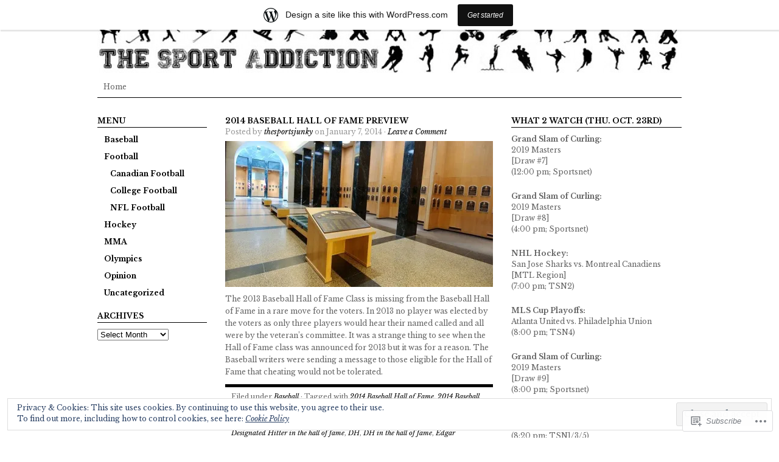

--- FILE ---
content_type: text/html; charset=UTF-8
request_url: https://thesportaddiction.wordpress.com/tag/mark-mcgwire/
body_size: 20391
content:
<!DOCTYPE html PUBLIC "-//W3C//DTD XHTML 1.0 Transitional//EN" "http://www.w3.org/TR/xhtml1/DTD/xhtml1-transitional.dtd">
<html xmlns="http://www.w3.org/1999/xhtml" lang="en">
<head profile="http://gmpg.org/xfn/11">
<meta http-equiv="Content-Type" content="text/html; charset=UTF-8" />
<title>Mark McGwire | The Sport Addiction</title>
<link rel="pingback" href="https://thesportaddiction.wordpress.com/xmlrpc.php" />

<script type="text/javascript">
  WebFontConfig = {"google":{"families":["Libre+Baskerville:r,i,b,bi:latin,latin-ext","Libre+Baskerville:b:latin,latin-ext"]},"api_url":"https:\/\/fonts-api.wp.com\/css"};
  (function() {
    var wf = document.createElement('script');
    wf.src = '/wp-content/plugins/custom-fonts/js/webfont.js';
    wf.type = 'text/javascript';
    wf.async = 'true';
    var s = document.getElementsByTagName('script')[0];
    s.parentNode.insertBefore(wf, s);
	})();
</script><style id="jetpack-custom-fonts-css">.wf-active #header h1{font-family:"Libre Baskerville",serif;font-style:normal;font-weight:700}.wf-active body{font-family:"Libre Baskerville",serif}.wf-active #navbar, .wf-active .navbar{font-family:"Libre Baskerville",serif}.wf-active #content #homepagetop .textwidget a{font-family:"Libre Baskerville",serif}.wf-active #sidebar_left .widget ul li a, .wf-active #sidebar_right .widget ul li a{font-family:"Libre Baskerville",serif}.wf-active .postform{font-family:"Libre Baskerville",serif}.wf-active #searchbox{font-family:"Libre Baskerville",serif}.wf-active #searchbutton{font-family:"Libre Baskerville",serif}.wf-active #s{font-family:"Libre Baskerville",serif}.wf-active #searchsubmit{font-family:"Libre Baskerville",serif}.wf-active #submit{font-family:"Libre Baskerville",serif}.wf-active #author, .wf-active #email, .wf-active #url{font-family:"Libre Baskerville",serif}.wf-active #comment{font-family:"Libre Baskerville",serif}.wf-active .reply a, .wf-active .reply a:visited{font-family:"Libre Baskerville",serif}.wf-active #homepagetop .textbanner h3{font-family:"Libre Baskerville",serif;font-weight:700;font-style:normal}.wf-active #homepagetop .textbanner h3 a, .wf-active #homepagetop .textbanner h3 a:visited{font-style:normal;font-weight:700}.wf-active #content h1, .wf-active #content h2{font-family:"Libre Baskerville",serif;font-weight:700;font-style:normal}.wf-active #content h3, .wf-active #content h4{font-family:"Libre Baskerville",serif;font-weight:700;font-style:normal}.wf-active #content h3 a, .wf-active #content h4 a{font-style:normal;font-weight:700}.wf-active #content h5, .wf-active #content h6{font-family:"Libre Baskerville",serif;font-weight:700;font-style:normal}.wf-active #footertop h4{font-family:"Libre Baskerville",serif;font-weight:700;font-style:normal}</style>
<meta name='robots' content='max-image-preview:large' />
<link rel='dns-prefetch' href='//s0.wp.com' />
<link rel='dns-prefetch' href='//af.pubmine.com' />
<link rel="alternate" type="application/rss+xml" title="The Sport Addiction &raquo; Feed" href="https://thesportaddiction.wordpress.com/feed/" />
<link rel="alternate" type="application/rss+xml" title="The Sport Addiction &raquo; Comments Feed" href="https://thesportaddiction.wordpress.com/comments/feed/" />
<link rel="alternate" type="application/rss+xml" title="The Sport Addiction &raquo; Mark McGwire Tag Feed" href="https://thesportaddiction.wordpress.com/tag/mark-mcgwire/feed/" />
	<script type="text/javascript">
		/* <![CDATA[ */
		function addLoadEvent(func) {
			var oldonload = window.onload;
			if (typeof window.onload != 'function') {
				window.onload = func;
			} else {
				window.onload = function () {
					oldonload();
					func();
				}
			}
		}
		/* ]]> */
	</script>
	<link crossorigin='anonymous' rel='stylesheet' id='all-css-0-1' href='/_static/??/wp-content/mu-plugins/widgets/eu-cookie-law/templates/style.css,/wp-content/blog-plugins/marketing-bar/css/marketing-bar.css?m=1761640963j&cssminify=yes' type='text/css' media='all' />
<style id='wp-emoji-styles-inline-css'>

	img.wp-smiley, img.emoji {
		display: inline !important;
		border: none !important;
		box-shadow: none !important;
		height: 1em !important;
		width: 1em !important;
		margin: 0 0.07em !important;
		vertical-align: -0.1em !important;
		background: none !important;
		padding: 0 !important;
	}
/*# sourceURL=wp-emoji-styles-inline-css */
</style>
<link crossorigin='anonymous' rel='stylesheet' id='all-css-2-1' href='/wp-content/plugins/gutenberg-core/v22.2.0/build/styles/block-library/style.css?m=1764855221i&cssminify=yes' type='text/css' media='all' />
<style id='wp-block-library-inline-css'>
.has-text-align-justify {
	text-align:justify;
}
.has-text-align-justify{text-align:justify;}

/*# sourceURL=wp-block-library-inline-css */
</style><style id='global-styles-inline-css'>
:root{--wp--preset--aspect-ratio--square: 1;--wp--preset--aspect-ratio--4-3: 4/3;--wp--preset--aspect-ratio--3-4: 3/4;--wp--preset--aspect-ratio--3-2: 3/2;--wp--preset--aspect-ratio--2-3: 2/3;--wp--preset--aspect-ratio--16-9: 16/9;--wp--preset--aspect-ratio--9-16: 9/16;--wp--preset--color--black: #000000;--wp--preset--color--cyan-bluish-gray: #abb8c3;--wp--preset--color--white: #ffffff;--wp--preset--color--pale-pink: #f78da7;--wp--preset--color--vivid-red: #cf2e2e;--wp--preset--color--luminous-vivid-orange: #ff6900;--wp--preset--color--luminous-vivid-amber: #fcb900;--wp--preset--color--light-green-cyan: #7bdcb5;--wp--preset--color--vivid-green-cyan: #00d084;--wp--preset--color--pale-cyan-blue: #8ed1fc;--wp--preset--color--vivid-cyan-blue: #0693e3;--wp--preset--color--vivid-purple: #9b51e0;--wp--preset--gradient--vivid-cyan-blue-to-vivid-purple: linear-gradient(135deg,rgb(6,147,227) 0%,rgb(155,81,224) 100%);--wp--preset--gradient--light-green-cyan-to-vivid-green-cyan: linear-gradient(135deg,rgb(122,220,180) 0%,rgb(0,208,130) 100%);--wp--preset--gradient--luminous-vivid-amber-to-luminous-vivid-orange: linear-gradient(135deg,rgb(252,185,0) 0%,rgb(255,105,0) 100%);--wp--preset--gradient--luminous-vivid-orange-to-vivid-red: linear-gradient(135deg,rgb(255,105,0) 0%,rgb(207,46,46) 100%);--wp--preset--gradient--very-light-gray-to-cyan-bluish-gray: linear-gradient(135deg,rgb(238,238,238) 0%,rgb(169,184,195) 100%);--wp--preset--gradient--cool-to-warm-spectrum: linear-gradient(135deg,rgb(74,234,220) 0%,rgb(151,120,209) 20%,rgb(207,42,186) 40%,rgb(238,44,130) 60%,rgb(251,105,98) 80%,rgb(254,248,76) 100%);--wp--preset--gradient--blush-light-purple: linear-gradient(135deg,rgb(255,206,236) 0%,rgb(152,150,240) 100%);--wp--preset--gradient--blush-bordeaux: linear-gradient(135deg,rgb(254,205,165) 0%,rgb(254,45,45) 50%,rgb(107,0,62) 100%);--wp--preset--gradient--luminous-dusk: linear-gradient(135deg,rgb(255,203,112) 0%,rgb(199,81,192) 50%,rgb(65,88,208) 100%);--wp--preset--gradient--pale-ocean: linear-gradient(135deg,rgb(255,245,203) 0%,rgb(182,227,212) 50%,rgb(51,167,181) 100%);--wp--preset--gradient--electric-grass: linear-gradient(135deg,rgb(202,248,128) 0%,rgb(113,206,126) 100%);--wp--preset--gradient--midnight: linear-gradient(135deg,rgb(2,3,129) 0%,rgb(40,116,252) 100%);--wp--preset--font-size--small: 13px;--wp--preset--font-size--medium: 20px;--wp--preset--font-size--large: 36px;--wp--preset--font-size--x-large: 42px;--wp--preset--font-family--albert-sans: 'Albert Sans', sans-serif;--wp--preset--font-family--alegreya: Alegreya, serif;--wp--preset--font-family--arvo: Arvo, serif;--wp--preset--font-family--bodoni-moda: 'Bodoni Moda', serif;--wp--preset--font-family--bricolage-grotesque: 'Bricolage Grotesque', sans-serif;--wp--preset--font-family--cabin: Cabin, sans-serif;--wp--preset--font-family--chivo: Chivo, sans-serif;--wp--preset--font-family--commissioner: Commissioner, sans-serif;--wp--preset--font-family--cormorant: Cormorant, serif;--wp--preset--font-family--courier-prime: 'Courier Prime', monospace;--wp--preset--font-family--crimson-pro: 'Crimson Pro', serif;--wp--preset--font-family--dm-mono: 'DM Mono', monospace;--wp--preset--font-family--dm-sans: 'DM Sans', sans-serif;--wp--preset--font-family--dm-serif-display: 'DM Serif Display', serif;--wp--preset--font-family--domine: Domine, serif;--wp--preset--font-family--eb-garamond: 'EB Garamond', serif;--wp--preset--font-family--epilogue: Epilogue, sans-serif;--wp--preset--font-family--fahkwang: Fahkwang, sans-serif;--wp--preset--font-family--figtree: Figtree, sans-serif;--wp--preset--font-family--fira-sans: 'Fira Sans', sans-serif;--wp--preset--font-family--fjalla-one: 'Fjalla One', sans-serif;--wp--preset--font-family--fraunces: Fraunces, serif;--wp--preset--font-family--gabarito: Gabarito, system-ui;--wp--preset--font-family--ibm-plex-mono: 'IBM Plex Mono', monospace;--wp--preset--font-family--ibm-plex-sans: 'IBM Plex Sans', sans-serif;--wp--preset--font-family--ibarra-real-nova: 'Ibarra Real Nova', serif;--wp--preset--font-family--instrument-serif: 'Instrument Serif', serif;--wp--preset--font-family--inter: Inter, sans-serif;--wp--preset--font-family--josefin-sans: 'Josefin Sans', sans-serif;--wp--preset--font-family--jost: Jost, sans-serif;--wp--preset--font-family--libre-baskerville: 'Libre Baskerville', serif;--wp--preset--font-family--libre-franklin: 'Libre Franklin', sans-serif;--wp--preset--font-family--literata: Literata, serif;--wp--preset--font-family--lora: Lora, serif;--wp--preset--font-family--merriweather: Merriweather, serif;--wp--preset--font-family--montserrat: Montserrat, sans-serif;--wp--preset--font-family--newsreader: Newsreader, serif;--wp--preset--font-family--noto-sans-mono: 'Noto Sans Mono', sans-serif;--wp--preset--font-family--nunito: Nunito, sans-serif;--wp--preset--font-family--open-sans: 'Open Sans', sans-serif;--wp--preset--font-family--overpass: Overpass, sans-serif;--wp--preset--font-family--pt-serif: 'PT Serif', serif;--wp--preset--font-family--petrona: Petrona, serif;--wp--preset--font-family--piazzolla: Piazzolla, serif;--wp--preset--font-family--playfair-display: 'Playfair Display', serif;--wp--preset--font-family--plus-jakarta-sans: 'Plus Jakarta Sans', sans-serif;--wp--preset--font-family--poppins: Poppins, sans-serif;--wp--preset--font-family--raleway: Raleway, sans-serif;--wp--preset--font-family--roboto: Roboto, sans-serif;--wp--preset--font-family--roboto-slab: 'Roboto Slab', serif;--wp--preset--font-family--rubik: Rubik, sans-serif;--wp--preset--font-family--rufina: Rufina, serif;--wp--preset--font-family--sora: Sora, sans-serif;--wp--preset--font-family--source-sans-3: 'Source Sans 3', sans-serif;--wp--preset--font-family--source-serif-4: 'Source Serif 4', serif;--wp--preset--font-family--space-mono: 'Space Mono', monospace;--wp--preset--font-family--syne: Syne, sans-serif;--wp--preset--font-family--texturina: Texturina, serif;--wp--preset--font-family--urbanist: Urbanist, sans-serif;--wp--preset--font-family--work-sans: 'Work Sans', sans-serif;--wp--preset--spacing--20: 0.44rem;--wp--preset--spacing--30: 0.67rem;--wp--preset--spacing--40: 1rem;--wp--preset--spacing--50: 1.5rem;--wp--preset--spacing--60: 2.25rem;--wp--preset--spacing--70: 3.38rem;--wp--preset--spacing--80: 5.06rem;--wp--preset--shadow--natural: 6px 6px 9px rgba(0, 0, 0, 0.2);--wp--preset--shadow--deep: 12px 12px 50px rgba(0, 0, 0, 0.4);--wp--preset--shadow--sharp: 6px 6px 0px rgba(0, 0, 0, 0.2);--wp--preset--shadow--outlined: 6px 6px 0px -3px rgb(255, 255, 255), 6px 6px rgb(0, 0, 0);--wp--preset--shadow--crisp: 6px 6px 0px rgb(0, 0, 0);}:where(.is-layout-flex){gap: 0.5em;}:where(.is-layout-grid){gap: 0.5em;}body .is-layout-flex{display: flex;}.is-layout-flex{flex-wrap: wrap;align-items: center;}.is-layout-flex > :is(*, div){margin: 0;}body .is-layout-grid{display: grid;}.is-layout-grid > :is(*, div){margin: 0;}:where(.wp-block-columns.is-layout-flex){gap: 2em;}:where(.wp-block-columns.is-layout-grid){gap: 2em;}:where(.wp-block-post-template.is-layout-flex){gap: 1.25em;}:where(.wp-block-post-template.is-layout-grid){gap: 1.25em;}.has-black-color{color: var(--wp--preset--color--black) !important;}.has-cyan-bluish-gray-color{color: var(--wp--preset--color--cyan-bluish-gray) !important;}.has-white-color{color: var(--wp--preset--color--white) !important;}.has-pale-pink-color{color: var(--wp--preset--color--pale-pink) !important;}.has-vivid-red-color{color: var(--wp--preset--color--vivid-red) !important;}.has-luminous-vivid-orange-color{color: var(--wp--preset--color--luminous-vivid-orange) !important;}.has-luminous-vivid-amber-color{color: var(--wp--preset--color--luminous-vivid-amber) !important;}.has-light-green-cyan-color{color: var(--wp--preset--color--light-green-cyan) !important;}.has-vivid-green-cyan-color{color: var(--wp--preset--color--vivid-green-cyan) !important;}.has-pale-cyan-blue-color{color: var(--wp--preset--color--pale-cyan-blue) !important;}.has-vivid-cyan-blue-color{color: var(--wp--preset--color--vivid-cyan-blue) !important;}.has-vivid-purple-color{color: var(--wp--preset--color--vivid-purple) !important;}.has-black-background-color{background-color: var(--wp--preset--color--black) !important;}.has-cyan-bluish-gray-background-color{background-color: var(--wp--preset--color--cyan-bluish-gray) !important;}.has-white-background-color{background-color: var(--wp--preset--color--white) !important;}.has-pale-pink-background-color{background-color: var(--wp--preset--color--pale-pink) !important;}.has-vivid-red-background-color{background-color: var(--wp--preset--color--vivid-red) !important;}.has-luminous-vivid-orange-background-color{background-color: var(--wp--preset--color--luminous-vivid-orange) !important;}.has-luminous-vivid-amber-background-color{background-color: var(--wp--preset--color--luminous-vivid-amber) !important;}.has-light-green-cyan-background-color{background-color: var(--wp--preset--color--light-green-cyan) !important;}.has-vivid-green-cyan-background-color{background-color: var(--wp--preset--color--vivid-green-cyan) !important;}.has-pale-cyan-blue-background-color{background-color: var(--wp--preset--color--pale-cyan-blue) !important;}.has-vivid-cyan-blue-background-color{background-color: var(--wp--preset--color--vivid-cyan-blue) !important;}.has-vivid-purple-background-color{background-color: var(--wp--preset--color--vivid-purple) !important;}.has-black-border-color{border-color: var(--wp--preset--color--black) !important;}.has-cyan-bluish-gray-border-color{border-color: var(--wp--preset--color--cyan-bluish-gray) !important;}.has-white-border-color{border-color: var(--wp--preset--color--white) !important;}.has-pale-pink-border-color{border-color: var(--wp--preset--color--pale-pink) !important;}.has-vivid-red-border-color{border-color: var(--wp--preset--color--vivid-red) !important;}.has-luminous-vivid-orange-border-color{border-color: var(--wp--preset--color--luminous-vivid-orange) !important;}.has-luminous-vivid-amber-border-color{border-color: var(--wp--preset--color--luminous-vivid-amber) !important;}.has-light-green-cyan-border-color{border-color: var(--wp--preset--color--light-green-cyan) !important;}.has-vivid-green-cyan-border-color{border-color: var(--wp--preset--color--vivid-green-cyan) !important;}.has-pale-cyan-blue-border-color{border-color: var(--wp--preset--color--pale-cyan-blue) !important;}.has-vivid-cyan-blue-border-color{border-color: var(--wp--preset--color--vivid-cyan-blue) !important;}.has-vivid-purple-border-color{border-color: var(--wp--preset--color--vivid-purple) !important;}.has-vivid-cyan-blue-to-vivid-purple-gradient-background{background: var(--wp--preset--gradient--vivid-cyan-blue-to-vivid-purple) !important;}.has-light-green-cyan-to-vivid-green-cyan-gradient-background{background: var(--wp--preset--gradient--light-green-cyan-to-vivid-green-cyan) !important;}.has-luminous-vivid-amber-to-luminous-vivid-orange-gradient-background{background: var(--wp--preset--gradient--luminous-vivid-amber-to-luminous-vivid-orange) !important;}.has-luminous-vivid-orange-to-vivid-red-gradient-background{background: var(--wp--preset--gradient--luminous-vivid-orange-to-vivid-red) !important;}.has-very-light-gray-to-cyan-bluish-gray-gradient-background{background: var(--wp--preset--gradient--very-light-gray-to-cyan-bluish-gray) !important;}.has-cool-to-warm-spectrum-gradient-background{background: var(--wp--preset--gradient--cool-to-warm-spectrum) !important;}.has-blush-light-purple-gradient-background{background: var(--wp--preset--gradient--blush-light-purple) !important;}.has-blush-bordeaux-gradient-background{background: var(--wp--preset--gradient--blush-bordeaux) !important;}.has-luminous-dusk-gradient-background{background: var(--wp--preset--gradient--luminous-dusk) !important;}.has-pale-ocean-gradient-background{background: var(--wp--preset--gradient--pale-ocean) !important;}.has-electric-grass-gradient-background{background: var(--wp--preset--gradient--electric-grass) !important;}.has-midnight-gradient-background{background: var(--wp--preset--gradient--midnight) !important;}.has-small-font-size{font-size: var(--wp--preset--font-size--small) !important;}.has-medium-font-size{font-size: var(--wp--preset--font-size--medium) !important;}.has-large-font-size{font-size: var(--wp--preset--font-size--large) !important;}.has-x-large-font-size{font-size: var(--wp--preset--font-size--x-large) !important;}.has-albert-sans-font-family{font-family: var(--wp--preset--font-family--albert-sans) !important;}.has-alegreya-font-family{font-family: var(--wp--preset--font-family--alegreya) !important;}.has-arvo-font-family{font-family: var(--wp--preset--font-family--arvo) !important;}.has-bodoni-moda-font-family{font-family: var(--wp--preset--font-family--bodoni-moda) !important;}.has-bricolage-grotesque-font-family{font-family: var(--wp--preset--font-family--bricolage-grotesque) !important;}.has-cabin-font-family{font-family: var(--wp--preset--font-family--cabin) !important;}.has-chivo-font-family{font-family: var(--wp--preset--font-family--chivo) !important;}.has-commissioner-font-family{font-family: var(--wp--preset--font-family--commissioner) !important;}.has-cormorant-font-family{font-family: var(--wp--preset--font-family--cormorant) !important;}.has-courier-prime-font-family{font-family: var(--wp--preset--font-family--courier-prime) !important;}.has-crimson-pro-font-family{font-family: var(--wp--preset--font-family--crimson-pro) !important;}.has-dm-mono-font-family{font-family: var(--wp--preset--font-family--dm-mono) !important;}.has-dm-sans-font-family{font-family: var(--wp--preset--font-family--dm-sans) !important;}.has-dm-serif-display-font-family{font-family: var(--wp--preset--font-family--dm-serif-display) !important;}.has-domine-font-family{font-family: var(--wp--preset--font-family--domine) !important;}.has-eb-garamond-font-family{font-family: var(--wp--preset--font-family--eb-garamond) !important;}.has-epilogue-font-family{font-family: var(--wp--preset--font-family--epilogue) !important;}.has-fahkwang-font-family{font-family: var(--wp--preset--font-family--fahkwang) !important;}.has-figtree-font-family{font-family: var(--wp--preset--font-family--figtree) !important;}.has-fira-sans-font-family{font-family: var(--wp--preset--font-family--fira-sans) !important;}.has-fjalla-one-font-family{font-family: var(--wp--preset--font-family--fjalla-one) !important;}.has-fraunces-font-family{font-family: var(--wp--preset--font-family--fraunces) !important;}.has-gabarito-font-family{font-family: var(--wp--preset--font-family--gabarito) !important;}.has-ibm-plex-mono-font-family{font-family: var(--wp--preset--font-family--ibm-plex-mono) !important;}.has-ibm-plex-sans-font-family{font-family: var(--wp--preset--font-family--ibm-plex-sans) !important;}.has-ibarra-real-nova-font-family{font-family: var(--wp--preset--font-family--ibarra-real-nova) !important;}.has-instrument-serif-font-family{font-family: var(--wp--preset--font-family--instrument-serif) !important;}.has-inter-font-family{font-family: var(--wp--preset--font-family--inter) !important;}.has-josefin-sans-font-family{font-family: var(--wp--preset--font-family--josefin-sans) !important;}.has-jost-font-family{font-family: var(--wp--preset--font-family--jost) !important;}.has-libre-baskerville-font-family{font-family: var(--wp--preset--font-family--libre-baskerville) !important;}.has-libre-franklin-font-family{font-family: var(--wp--preset--font-family--libre-franklin) !important;}.has-literata-font-family{font-family: var(--wp--preset--font-family--literata) !important;}.has-lora-font-family{font-family: var(--wp--preset--font-family--lora) !important;}.has-merriweather-font-family{font-family: var(--wp--preset--font-family--merriweather) !important;}.has-montserrat-font-family{font-family: var(--wp--preset--font-family--montserrat) !important;}.has-newsreader-font-family{font-family: var(--wp--preset--font-family--newsreader) !important;}.has-noto-sans-mono-font-family{font-family: var(--wp--preset--font-family--noto-sans-mono) !important;}.has-nunito-font-family{font-family: var(--wp--preset--font-family--nunito) !important;}.has-open-sans-font-family{font-family: var(--wp--preset--font-family--open-sans) !important;}.has-overpass-font-family{font-family: var(--wp--preset--font-family--overpass) !important;}.has-pt-serif-font-family{font-family: var(--wp--preset--font-family--pt-serif) !important;}.has-petrona-font-family{font-family: var(--wp--preset--font-family--petrona) !important;}.has-piazzolla-font-family{font-family: var(--wp--preset--font-family--piazzolla) !important;}.has-playfair-display-font-family{font-family: var(--wp--preset--font-family--playfair-display) !important;}.has-plus-jakarta-sans-font-family{font-family: var(--wp--preset--font-family--plus-jakarta-sans) !important;}.has-poppins-font-family{font-family: var(--wp--preset--font-family--poppins) !important;}.has-raleway-font-family{font-family: var(--wp--preset--font-family--raleway) !important;}.has-roboto-font-family{font-family: var(--wp--preset--font-family--roboto) !important;}.has-roboto-slab-font-family{font-family: var(--wp--preset--font-family--roboto-slab) !important;}.has-rubik-font-family{font-family: var(--wp--preset--font-family--rubik) !important;}.has-rufina-font-family{font-family: var(--wp--preset--font-family--rufina) !important;}.has-sora-font-family{font-family: var(--wp--preset--font-family--sora) !important;}.has-source-sans-3-font-family{font-family: var(--wp--preset--font-family--source-sans-3) !important;}.has-source-serif-4-font-family{font-family: var(--wp--preset--font-family--source-serif-4) !important;}.has-space-mono-font-family{font-family: var(--wp--preset--font-family--space-mono) !important;}.has-syne-font-family{font-family: var(--wp--preset--font-family--syne) !important;}.has-texturina-font-family{font-family: var(--wp--preset--font-family--texturina) !important;}.has-urbanist-font-family{font-family: var(--wp--preset--font-family--urbanist) !important;}.has-work-sans-font-family{font-family: var(--wp--preset--font-family--work-sans) !important;}
/*# sourceURL=global-styles-inline-css */
</style>

<style id='classic-theme-styles-inline-css'>
/*! This file is auto-generated */
.wp-block-button__link{color:#fff;background-color:#32373c;border-radius:9999px;box-shadow:none;text-decoration:none;padding:calc(.667em + 2px) calc(1.333em + 2px);font-size:1.125em}.wp-block-file__button{background:#32373c;color:#fff;text-decoration:none}
/*# sourceURL=/wp-includes/css/classic-themes.min.css */
</style>
<link crossorigin='anonymous' rel='stylesheet' id='all-css-4-1' href='/_static/??-eJx9j90KwjAMRl/INGyK3Y34LK4Ls9p2pUmdvr2dwx9w7CaEcM73ERwjmCEIBcHocm8DoxlaN5grY62qRlXA1kdHkOimdthZlg8BLA9HyjBv8CfIZ/hmJSp3H08yEZ46eyJHvmBr2mi7nqTo/N5B6L6uxFIDbRsTMUOZ3mYPci5d/OfNZ4y5RZaUjeREuPzMImqDmXF41U7S0R8qva+3Ta21vjwBZHB/9w==&cssminify=yes' type='text/css' media='all' />
<style id='jetpack_facebook_likebox-inline-css'>
.widget_facebook_likebox {
	overflow: hidden;
}

/*# sourceURL=/wp-content/mu-plugins/jetpack-plugin/moon/modules/widgets/facebook-likebox/style.css */
</style>
<link crossorigin='anonymous' rel='stylesheet' id='all-css-6-1' href='/_static/??-eJzTLy/QTc7PK0nNK9HPLdUtyClNz8wr1i9KTcrJTwcy0/WTi5G5ekCujj52Temp+bo5+cmJJZn5eSgc3bScxMwikFb7XFtDE1NLExMLc0OTLACohS2q&cssminify=yes' type='text/css' media='all' />
<link crossorigin='anonymous' rel='stylesheet' id='print-css-7-1' href='/wp-content/mu-plugins/global-print/global-print.css?m=1465851035i&cssminify=yes' type='text/css' media='print' />
<style id='jetpack-global-styles-frontend-style-inline-css'>
:root { --font-headings: unset; --font-base: unset; --font-headings-default: -apple-system,BlinkMacSystemFont,"Segoe UI",Roboto,Oxygen-Sans,Ubuntu,Cantarell,"Helvetica Neue",sans-serif; --font-base-default: -apple-system,BlinkMacSystemFont,"Segoe UI",Roboto,Oxygen-Sans,Ubuntu,Cantarell,"Helvetica Neue",sans-serif;}
/*# sourceURL=jetpack-global-styles-frontend-style-inline-css */
</style>
<link crossorigin='anonymous' rel='stylesheet' id='all-css-10-1' href='/wp-content/themes/h4/global.css?m=1420737423i&cssminify=yes' type='text/css' media='all' />
<script type="text/javascript" id="wpcom-actionbar-placeholder-js-extra">
/* <![CDATA[ */
var actionbardata = {"siteID":"25588068","postID":"0","siteURL":"https://thesportaddiction.wordpress.com","xhrURL":"https://thesportaddiction.wordpress.com/wp-admin/admin-ajax.php","nonce":"dd15ffb2a3","isLoggedIn":"","statusMessage":"","subsEmailDefault":"instantly","proxyScriptUrl":"https://s0.wp.com/wp-content/js/wpcom-proxy-request.js?m=1513050504i&amp;ver=20211021","i18n":{"followedText":"New posts from this site will now appear in your \u003Ca href=\"https://wordpress.com/reader\"\u003EReader\u003C/a\u003E","foldBar":"Collapse this bar","unfoldBar":"Expand this bar","shortLinkCopied":"Shortlink copied to clipboard."}};
//# sourceURL=wpcom-actionbar-placeholder-js-extra
/* ]]> */
</script>
<script type="text/javascript" id="jetpack-mu-wpcom-settings-js-before">
/* <![CDATA[ */
var JETPACK_MU_WPCOM_SETTINGS = {"assetsUrl":"https://s0.wp.com/wp-content/mu-plugins/jetpack-mu-wpcom-plugin/moon/jetpack_vendor/automattic/jetpack-mu-wpcom/src/build/"};
//# sourceURL=jetpack-mu-wpcom-settings-js-before
/* ]]> */
</script>
<script crossorigin='anonymous' type='text/javascript'  src='/_static/??-eJyFjUsOwjAMRC9EmlLEb4E4CmoTE1IlTrAd2t6eVoCE2LCaxbx5o4esTEIBFN2zpiAqUxqnqueVnjuPJhQLvJT9vQBN76iix7+Qit5RK/ANf97kBnGe5NJpFipGCsEi8JDRXf14ER+gc7+zLiSncijOI+shkW0tKxNa5te/iVk/miUUJlTOZpoV53ha75t6u6l3h2P/BGxQWoU='></script>
<script type="text/javascript" id="rlt-proxy-js-after">
/* <![CDATA[ */
	rltInitialize( {"token":null,"iframeOrigins":["https:\/\/widgets.wp.com"]} );
//# sourceURL=rlt-proxy-js-after
/* ]]> */
</script>
<link rel="EditURI" type="application/rsd+xml" title="RSD" href="https://thesportaddiction.wordpress.com/xmlrpc.php?rsd" />
<meta name="generator" content="WordPress.com" />

<!-- Jetpack Open Graph Tags -->
<meta property="og:type" content="website" />
<meta property="og:title" content="Mark McGwire &#8211; The Sport Addiction" />
<meta property="og:url" content="https://thesportaddiction.wordpress.com/tag/mark-mcgwire/" />
<meta property="og:site_name" content="The Sport Addiction" />
<meta property="og:image" content="https://secure.gravatar.com/blavatar/1adb93c41c0d3a214dc138919c50bd7ffc2e7eb4718719e9dfb8d56edc76faac?s=200&#038;ts=1768834278" />
<meta property="og:image:width" content="200" />
<meta property="og:image:height" content="200" />
<meta property="og:image:alt" content="" />
<meta property="og:locale" content="en_US" />
<meta property="fb:app_id" content="249643311490" />

<!-- End Jetpack Open Graph Tags -->
<link rel="shortcut icon" type="image/x-icon" href="https://secure.gravatar.com/blavatar/1adb93c41c0d3a214dc138919c50bd7ffc2e7eb4718719e9dfb8d56edc76faac?s=32" sizes="16x16" />
<link rel="icon" type="image/x-icon" href="https://secure.gravatar.com/blavatar/1adb93c41c0d3a214dc138919c50bd7ffc2e7eb4718719e9dfb8d56edc76faac?s=32" sizes="16x16" />
<link rel="apple-touch-icon" href="https://secure.gravatar.com/blavatar/1adb93c41c0d3a214dc138919c50bd7ffc2e7eb4718719e9dfb8d56edc76faac?s=114" />
<link rel='openid.server' href='https://thesportaddiction.wordpress.com/?openidserver=1' />
<link rel='openid.delegate' href='https://thesportaddiction.wordpress.com/' />
<link rel="search" type="application/opensearchdescription+xml" href="https://thesportaddiction.wordpress.com/osd.xml" title="The Sport Addiction" />
<link rel="search" type="application/opensearchdescription+xml" href="https://s1.wp.com/opensearch.xml" title="WordPress.com" />
		<style id="wpcom-hotfix-masterbar-style">
			@media screen and (min-width: 783px) {
				#wpadminbar .quicklinks li#wp-admin-bar-my-account.with-avatar > a img {
					margin-top: 5px;
				}
			}
		</style>
		<meta name="description" content="Posts about Mark McGwire written by thesportsjunky" />
	<style type="text/css">
				#header h1 a, #header h1 a:visited {
			background: url(https://thesportaddiction.wordpress.com/wp-content/uploads/2015/03/cropped-header-14.jpg) no-repeat top;
		}
		
				#header h1 a span {
			text-indent: -1000em !important;
		}
			</style>
	<script type="text/javascript">
/* <![CDATA[ */
var wa_client = {}; wa_client.cmd = []; wa_client.config = { 'blog_id': 25588068, 'blog_language': 'en', 'is_wordads': false, 'hosting_type': 0, 'afp_account_id': null, 'afp_host_id': 5038568878849053, 'theme': 'pub/structure', '_': { 'title': 'Advertisement', 'privacy_settings': 'Privacy Settings' }, 'formats': [ 'belowpost', 'bottom_sticky', 'sidebar_sticky_right', 'sidebar', 'gutenberg_rectangle', 'gutenberg_leaderboard', 'gutenberg_mobile_leaderboard', 'gutenberg_skyscraper' ] };
/* ]]> */
</script>
		<script type="text/javascript">

			window.doNotSellCallback = function() {

				var linkElements = [
					'a[href="https://wordpress.com/?ref=footer_blog"]',
					'a[href="https://wordpress.com/?ref=footer_website"]',
					'a[href="https://wordpress.com/?ref=vertical_footer"]',
					'a[href^="https://wordpress.com/?ref=footer_segment_"]',
				].join(',');

				var dnsLink = document.createElement( 'a' );
				dnsLink.href = 'https://wordpress.com/advertising-program-optout/';
				dnsLink.classList.add( 'do-not-sell-link' );
				dnsLink.rel = 'nofollow';
				dnsLink.style.marginLeft = '0.5em';
				dnsLink.textContent = 'Do Not Sell or Share My Personal Information';

				var creditLinks = document.querySelectorAll( linkElements );

				if ( 0 === creditLinks.length ) {
					return false;
				}

				Array.prototype.forEach.call( creditLinks, function( el ) {
					el.insertAdjacentElement( 'afterend', dnsLink );
				});

				return true;
			};

		</script>
		<script type="text/javascript">
	window.google_analytics_uacct = "UA-52447-2";
</script>

<script type="text/javascript">
	var _gaq = _gaq || [];
	_gaq.push(['_setAccount', 'UA-52447-2']);
	_gaq.push(['_gat._anonymizeIp']);
	_gaq.push(['_setDomainName', 'wordpress.com']);
	_gaq.push(['_initData']);
	_gaq.push(['_trackPageview']);

	(function() {
		var ga = document.createElement('script'); ga.type = 'text/javascript'; ga.async = true;
		ga.src = ('https:' == document.location.protocol ? 'https://ssl' : 'http://www') + '.google-analytics.com/ga.js';
		(document.getElementsByTagName('head')[0] || document.getElementsByTagName('body')[0]).appendChild(ga);
	})();
</script>

<script type="text/javascript">
/* <![CDATA[ */
	var $j = jQuery.noConflict();

	$j(document).ready(function() {
		$j('ul.ot-menu').superfish();
	});
/* ]]> */
</script>

<link crossorigin='anonymous' rel='stylesheet' id='all-css-0-3' href='/wp-content/mu-plugins/jetpack-plugin/moon/_inc/build/subscriptions/subscriptions.min.css?m=1753976312i&cssminify=yes' type='text/css' media='all' />
</head>

<body class="archive tag tag-mark-mcgwire tag-597966 wp-theme-pubstructure customizer-styles-applied jetpack-reblog-enabled has-marketing-bar has-marketing-bar-theme-structure">

<div id="wrap">
		<div id="header">

		<div class="headerleft">
			<h1 id="title"><a href="https://thesportaddiction.wordpress.com/" title="Home"><span id="sitename">The Sport Addiction</span></a></h1>
		</div>

				<div class="headerright">
			<form id="searchformheader" method="get" action="https://thesportaddiction.wordpress.com">
				<input type="text" value="Type here and press enter to search" name="s" id="searchbox" onfocus="if (this.value == 'Type here and press enter to search') {this.value = '';}" onblur="if (this.value == '') {this.value = 'Type here and press enter to search';}" />
				<input type="hidden" id="searchbutton" value="Go" />
			</form>

			<div id="navicons">

			
								<a href="https://twitter.com/sportadiction">
					<img class="navicon" src="https://s0.wp.com/wp-content/themes/pub/structure/images/twitter_icon.png?m=1391152240i" title="Twitter" alt="Twitter" />
				</a>
				
								<a href="https://www.facebook.com/thesportaddiction/">
					<img class="navicon" src="https://s0.wp.com/wp-content/themes/pub/structure/images/facebook_icon.png?m=1391152240i" title="Facebook" alt="Facebook" />
				</a>
				
				<a href="https://thesportaddiction.wordpress.com/feed/">
					<img class="navicon" src="https://s0.wp.com/wp-content/themes/pub/structure/images/rss_icon.png?m=1391152240i" title="RSS feed" alt="RSS" />
				</a>

						</div>

		</div><!-- .headerright -->
			</div>

	<div id="ot-menu"><ul class="ot-menu">
<li ><a href="https://thesportaddiction.wordpress.com/">Home</a></li></ul></div>

	<div style="clear:both;"></div>

<div id="content">

	
<div id="sidebar_left">

	<ul>
		<li id="categories-3" class="widget widget_categories"><h4>Menu</h4>
			<ul>
					<li class="cat-item cat-item-1168"><a href="https://thesportaddiction.wordpress.com/category/baseball/">Baseball</a>
</li>
	<li class="cat-item cat-item-1134"><a href="https://thesportaddiction.wordpress.com/category/football/">Football</a>
<ul class='children'>
	<li class="cat-item cat-item-1197850"><a href="https://thesportaddiction.wordpress.com/category/football/canadian-football/">Canadian Football</a>
</li>
	<li class="cat-item cat-item-5232"><a href="https://thesportaddiction.wordpress.com/category/football/college-football/">College Football</a>
</li>
	<li class="cat-item cat-item-10008"><a href="https://thesportaddiction.wordpress.com/category/football/nfl-football/">NFL Football</a>
</li>
</ul>
</li>
	<li class="cat-item cat-item-1994"><a href="https://thesportaddiction.wordpress.com/category/hockey/">Hockey</a>
</li>
	<li class="cat-item cat-item-12504"><a href="https://thesportaddiction.wordpress.com/category/mma/">MMA</a>
</li>
	<li class="cat-item cat-item-11490"><a href="https://thesportaddiction.wordpress.com/category/olympics/">Olympics</a>
</li>
	<li class="cat-item cat-item-352"><a href="https://thesportaddiction.wordpress.com/category/opinion/">Opinion</a>
</li>
	<li class="cat-item cat-item-1"><a href="https://thesportaddiction.wordpress.com/category/uncategorized/">Uncategorized</a>
</li>
			</ul>

			</li>
<li id="archives-3" class="widget widget_archive"><h4>Archives</h4>		<label class="screen-reader-text" for="archives-dropdown-3">Archives</label>
		<select id="archives-dropdown-3" name="archive-dropdown">
			
			<option value="">Select Month</option>
				<option value='https://thesportaddiction.wordpress.com/2019/09/'> September 2019 </option>
	<option value='https://thesportaddiction.wordpress.com/2019/08/'> August 2019 </option>
	<option value='https://thesportaddiction.wordpress.com/2019/07/'> July 2019 </option>
	<option value='https://thesportaddiction.wordpress.com/2019/06/'> June 2019 </option>
	<option value='https://thesportaddiction.wordpress.com/2019/05/'> May 2019 </option>
	<option value='https://thesportaddiction.wordpress.com/2019/04/'> April 2019 </option>
	<option value='https://thesportaddiction.wordpress.com/2019/03/'> March 2019 </option>
	<option value='https://thesportaddiction.wordpress.com/2019/02/'> February 2019 </option>
	<option value='https://thesportaddiction.wordpress.com/2019/01/'> January 2019 </option>
	<option value='https://thesportaddiction.wordpress.com/2018/12/'> December 2018 </option>
	<option value='https://thesportaddiction.wordpress.com/2018/11/'> November 2018 </option>
	<option value='https://thesportaddiction.wordpress.com/2018/10/'> October 2018 </option>
	<option value='https://thesportaddiction.wordpress.com/2018/09/'> September 2018 </option>
	<option value='https://thesportaddiction.wordpress.com/2018/08/'> August 2018 </option>
	<option value='https://thesportaddiction.wordpress.com/2018/07/'> July 2018 </option>
	<option value='https://thesportaddiction.wordpress.com/2018/06/'> June 2018 </option>
	<option value='https://thesportaddiction.wordpress.com/2018/05/'> May 2018 </option>
	<option value='https://thesportaddiction.wordpress.com/2018/04/'> April 2018 </option>
	<option value='https://thesportaddiction.wordpress.com/2018/03/'> March 2018 </option>
	<option value='https://thesportaddiction.wordpress.com/2018/02/'> February 2018 </option>
	<option value='https://thesportaddiction.wordpress.com/2018/01/'> January 2018 </option>
	<option value='https://thesportaddiction.wordpress.com/2017/12/'> December 2017 </option>
	<option value='https://thesportaddiction.wordpress.com/2017/11/'> November 2017 </option>
	<option value='https://thesportaddiction.wordpress.com/2017/10/'> October 2017 </option>
	<option value='https://thesportaddiction.wordpress.com/2017/09/'> September 2017 </option>
	<option value='https://thesportaddiction.wordpress.com/2017/08/'> August 2017 </option>
	<option value='https://thesportaddiction.wordpress.com/2017/07/'> July 2017 </option>
	<option value='https://thesportaddiction.wordpress.com/2017/06/'> June 2017 </option>
	<option value='https://thesportaddiction.wordpress.com/2017/05/'> May 2017 </option>
	<option value='https://thesportaddiction.wordpress.com/2017/04/'> April 2017 </option>
	<option value='https://thesportaddiction.wordpress.com/2017/03/'> March 2017 </option>
	<option value='https://thesportaddiction.wordpress.com/2017/02/'> February 2017 </option>
	<option value='https://thesportaddiction.wordpress.com/2017/01/'> January 2017 </option>
	<option value='https://thesportaddiction.wordpress.com/2016/12/'> December 2016 </option>
	<option value='https://thesportaddiction.wordpress.com/2016/11/'> November 2016 </option>
	<option value='https://thesportaddiction.wordpress.com/2016/10/'> October 2016 </option>
	<option value='https://thesportaddiction.wordpress.com/2016/09/'> September 2016 </option>
	<option value='https://thesportaddiction.wordpress.com/2016/08/'> August 2016 </option>
	<option value='https://thesportaddiction.wordpress.com/2016/07/'> July 2016 </option>
	<option value='https://thesportaddiction.wordpress.com/2016/06/'> June 2016 </option>
	<option value='https://thesportaddiction.wordpress.com/2016/05/'> May 2016 </option>
	<option value='https://thesportaddiction.wordpress.com/2016/04/'> April 2016 </option>
	<option value='https://thesportaddiction.wordpress.com/2016/03/'> March 2016 </option>
	<option value='https://thesportaddiction.wordpress.com/2016/02/'> February 2016 </option>
	<option value='https://thesportaddiction.wordpress.com/2016/01/'> January 2016 </option>
	<option value='https://thesportaddiction.wordpress.com/2015/12/'> December 2015 </option>
	<option value='https://thesportaddiction.wordpress.com/2015/11/'> November 2015 </option>
	<option value='https://thesportaddiction.wordpress.com/2015/10/'> October 2015 </option>
	<option value='https://thesportaddiction.wordpress.com/2015/09/'> September 2015 </option>
	<option value='https://thesportaddiction.wordpress.com/2015/08/'> August 2015 </option>
	<option value='https://thesportaddiction.wordpress.com/2015/07/'> July 2015 </option>
	<option value='https://thesportaddiction.wordpress.com/2015/06/'> June 2015 </option>
	<option value='https://thesportaddiction.wordpress.com/2015/05/'> May 2015 </option>
	<option value='https://thesportaddiction.wordpress.com/2015/04/'> April 2015 </option>
	<option value='https://thesportaddiction.wordpress.com/2015/03/'> March 2015 </option>
	<option value='https://thesportaddiction.wordpress.com/2015/02/'> February 2015 </option>
	<option value='https://thesportaddiction.wordpress.com/2015/01/'> January 2015 </option>
	<option value='https://thesportaddiction.wordpress.com/2014/12/'> December 2014 </option>
	<option value='https://thesportaddiction.wordpress.com/2014/11/'> November 2014 </option>
	<option value='https://thesportaddiction.wordpress.com/2014/10/'> October 2014 </option>
	<option value='https://thesportaddiction.wordpress.com/2014/09/'> September 2014 </option>
	<option value='https://thesportaddiction.wordpress.com/2014/08/'> August 2014 </option>
	<option value='https://thesportaddiction.wordpress.com/2014/07/'> July 2014 </option>
	<option value='https://thesportaddiction.wordpress.com/2014/06/'> June 2014 </option>
	<option value='https://thesportaddiction.wordpress.com/2014/05/'> May 2014 </option>
	<option value='https://thesportaddiction.wordpress.com/2014/04/'> April 2014 </option>
	<option value='https://thesportaddiction.wordpress.com/2014/03/'> March 2014 </option>
	<option value='https://thesportaddiction.wordpress.com/2014/02/'> February 2014 </option>
	<option value='https://thesportaddiction.wordpress.com/2014/01/'> January 2014 </option>
	<option value='https://thesportaddiction.wordpress.com/2013/12/'> December 2013 </option>
	<option value='https://thesportaddiction.wordpress.com/2013/11/'> November 2013 </option>
	<option value='https://thesportaddiction.wordpress.com/2013/10/'> October 2013 </option>
	<option value='https://thesportaddiction.wordpress.com/2013/09/'> September 2013 </option>
	<option value='https://thesportaddiction.wordpress.com/2013/08/'> August 2013 </option>
	<option value='https://thesportaddiction.wordpress.com/2013/07/'> July 2013 </option>
	<option value='https://thesportaddiction.wordpress.com/2013/06/'> June 2013 </option>
	<option value='https://thesportaddiction.wordpress.com/2013/05/'> May 2013 </option>
	<option value='https://thesportaddiction.wordpress.com/2013/04/'> April 2013 </option>
	<option value='https://thesportaddiction.wordpress.com/2013/03/'> March 2013 </option>
	<option value='https://thesportaddiction.wordpress.com/2013/02/'> February 2013 </option>
	<option value='https://thesportaddiction.wordpress.com/2013/01/'> January 2013 </option>
	<option value='https://thesportaddiction.wordpress.com/2012/12/'> December 2012 </option>
	<option value='https://thesportaddiction.wordpress.com/2012/11/'> November 2012 </option>
	<option value='https://thesportaddiction.wordpress.com/2012/10/'> October 2012 </option>
	<option value='https://thesportaddiction.wordpress.com/2012/09/'> September 2012 </option>
	<option value='https://thesportaddiction.wordpress.com/2012/08/'> August 2012 </option>
	<option value='https://thesportaddiction.wordpress.com/2012/07/'> July 2012 </option>
	<option value='https://thesportaddiction.wordpress.com/2012/06/'> June 2012 </option>
	<option value='https://thesportaddiction.wordpress.com/2012/05/'> May 2012 </option>
	<option value='https://thesportaddiction.wordpress.com/2012/04/'> April 2012 </option>
	<option value='https://thesportaddiction.wordpress.com/2012/03/'> March 2012 </option>
	<option value='https://thesportaddiction.wordpress.com/2012/02/'> February 2012 </option>
	<option value='https://thesportaddiction.wordpress.com/2012/01/'> January 2012 </option>
	<option value='https://thesportaddiction.wordpress.com/2011/12/'> December 2011 </option>
	<option value='https://thesportaddiction.wordpress.com/2011/11/'> November 2011 </option>
	<option value='https://thesportaddiction.wordpress.com/2011/10/'> October 2011 </option>
	<option value='https://thesportaddiction.wordpress.com/2011/09/'> September 2011 </option>
	<option value='https://thesportaddiction.wordpress.com/2011/08/'> August 2011 </option>
	<option value='https://thesportaddiction.wordpress.com/2011/07/'> July 2011 </option>

		</select>

			<script type="text/javascript">
/* <![CDATA[ */

( ( dropdownId ) => {
	const dropdown = document.getElementById( dropdownId );
	function onSelectChange() {
		setTimeout( () => {
			if ( 'escape' === dropdown.dataset.lastkey ) {
				return;
			}
			if ( dropdown.value ) {
				document.location.href = dropdown.value;
			}
		}, 250 );
	}
	function onKeyUp( event ) {
		if ( 'Escape' === event.key ) {
			dropdown.dataset.lastkey = 'escape';
		} else {
			delete dropdown.dataset.lastkey;
		}
	}
	function onClick() {
		delete dropdown.dataset.lastkey;
	}
	dropdown.addEventListener( 'keyup', onKeyUp );
	dropdown.addEventListener( 'click', onClick );
	dropdown.addEventListener( 'change', onSelectChange );
})( "archives-dropdown-3" );

//# sourceURL=WP_Widget_Archives%3A%3Awidget
/* ]]> */
</script>
</li>
	</ul>

</div><!-- end #sidebar_left -->
	<div id="contentarchive">

		<div class="postarea">

			
			<div id="post-6616" class="post-6616 post type-post status-publish format-standard has-post-thumbnail hentry category-baseball tag-2014-baseball-hall-of-fame tag-2014-baseball-hall-of-fame-ballot tag-2014-baseball-hall-of-fame-class tag-atlanta-braves tag-barry-bonds tag-baseball-hall-of-fame tag-cooperstown tag-craig-biggio tag-designated-hitter tag-designated-hitter-in-the-hall-of-fame tag-dh tag-dh-in-the-hall-of-fame tag-edgar-martinez tag-frnak-thomas tag-greg-maddux tag-jack-morris tag-mark-mcgwire tag-roger-clemons tag-sammy-sosa tag-steroids-in-baseball tag-steroids-in-baseball-hall-of-fame tag-tom-glavine">

            	            			<h3><a href="https://thesportaddiction.wordpress.com/2014/01/07/2014-baseball-hall-of-fame-preview/" rel="bookmark">2014 Baseball Hall of Fame&nbsp;Preview</a></h3>
            	
                <div class="postauthor">
            		<p>
            			            			Posted by <a href="https://thesportaddiction.wordpress.com/author/thesportsjunky/">thesportsjunky</a> on January 7, 2014 &middot; <a href="https://thesportaddiction.wordpress.com/2014/01/07/2014-baseball-hall-of-fame-preview/#respond">Leave a Comment</a>&nbsp;            		</p>
               	</div>

            	                <div class="postimg">
                	<a href="https://thesportaddiction.wordpress.com/2014/01/07/2014-baseball-hall-of-fame-preview/" rel="bookmark"><img width="440" height="240" src="https://thesportaddiction.wordpress.com/wp-content/uploads/2013/12/mlb-hall-of-fame-650x365.jpg?w=440&amp;h=240&amp;crop=1" class="attachment-structure-small size-structure-small wp-post-image" alt="" decoding="async" srcset="https://thesportaddiction.wordpress.com/wp-content/uploads/2013/12/mlb-hall-of-fame-650x365.jpg?w=440&amp;h=240&amp;crop=1 440w, https://thesportaddiction.wordpress.com/wp-content/uploads/2013/12/mlb-hall-of-fame-650x365.jpg?w=150&amp;h=82&amp;crop=1 150w, https://thesportaddiction.wordpress.com/wp-content/uploads/2013/12/mlb-hall-of-fame-650x365.jpg?w=300&amp;h=164&amp;crop=1 300w" sizes="(max-width: 440px) 100vw, 440px" data-attachment-id="6520" data-permalink="https://thesportaddiction.wordpress.com/2013/12/30/2013-year-in-review-this-years-top-stories/mlb-hall-of-fame-650x365/" data-orig-file="https://thesportaddiction.wordpress.com/wp-content/uploads/2013/12/mlb-hall-of-fame-650x365.jpg" data-orig-size="650,365" data-comments-opened="1" data-image-meta="{&quot;aperture&quot;:&quot;0&quot;,&quot;credit&quot;:&quot;&quot;,&quot;camera&quot;:&quot;&quot;,&quot;caption&quot;:&quot;&quot;,&quot;created_timestamp&quot;:&quot;0&quot;,&quot;copyright&quot;:&quot;&quot;,&quot;focal_length&quot;:&quot;0&quot;,&quot;iso&quot;:&quot;0&quot;,&quot;shutter_speed&quot;:&quot;0&quot;,&quot;title&quot;:&quot;&quot;}" data-image-title="mlb-hall-of-fame-650&amp;#215;365" data-image-description="" data-image-caption="" data-medium-file="https://thesportaddiction.wordpress.com/wp-content/uploads/2013/12/mlb-hall-of-fame-650x365.jpg?w=300" data-large-file="https://thesportaddiction.wordpress.com/wp-content/uploads/2013/12/mlb-hall-of-fame-650x365.jpg?w=640" /></a>
				</div>
            	
            	<p>The 2013 Baseball Hall of Fame Class is missing from the Baseball Hall of Fame in a rare move for the voters. In 2013 no player was elected by the voters as only three players would hear their named called and all were by the veteran’s committee. It was a strange thing to see when the Hall of Fame class was announced for 2013 but it was for a reason. The Baseball writers were sending a message to those eligible for the Hall of Fame that cheating would not be tolerated.</p>
<div style="clear:both;"></div>

				<div class="postmeta">
					<p><span class="cat-links">Filed under <a href="https://thesportaddiction.wordpress.com/category/baseball/" rel="category tag">Baseball</a></span> <span class="tags-links">&middot; Tagged with <a href="https://thesportaddiction.wordpress.com/tag/2014-baseball-hall-of-fame/" rel="tag">2014 Baseball Hall of Fame</a>, <a href="https://thesportaddiction.wordpress.com/tag/2014-baseball-hall-of-fame-ballot/" rel="tag">2014 Baseball Hall of Fame Ballot</a>, <a href="https://thesportaddiction.wordpress.com/tag/2014-baseball-hall-of-fame-class/" rel="tag">2014 Baseball Hall of Fame Class</a>, <a href="https://thesportaddiction.wordpress.com/tag/atlanta-braves/" rel="tag">Atlanta Braves</a>, <a href="https://thesportaddiction.wordpress.com/tag/barry-bonds/" rel="tag">Barry Bonds</a>, <a href="https://thesportaddiction.wordpress.com/tag/baseball-hall-of-fame/" rel="tag">Baseball Hall of Fame</a>, <a href="https://thesportaddiction.wordpress.com/tag/cooperstown/" rel="tag">Cooperstown</a>, <a href="https://thesportaddiction.wordpress.com/tag/craig-biggio/" rel="tag">Craig Biggio</a>, <a href="https://thesportaddiction.wordpress.com/tag/designated-hitter/" rel="tag">Designated Hitter</a>, <a href="https://thesportaddiction.wordpress.com/tag/designated-hitter-in-the-hall-of-fame/" rel="tag">Designated Hitter in the hall of fame</a>, <a href="https://thesportaddiction.wordpress.com/tag/dh/" rel="tag">DH</a>, <a href="https://thesportaddiction.wordpress.com/tag/dh-in-the-hall-of-fame/" rel="tag">DH in the hall of fame</a>, <a href="https://thesportaddiction.wordpress.com/tag/edgar-martinez/" rel="tag">Edgar Martinez</a>, <a href="https://thesportaddiction.wordpress.com/tag/frnak-thomas/" rel="tag">Frnak Thomas</a>, <a href="https://thesportaddiction.wordpress.com/tag/greg-maddux/" rel="tag">Greg Maddux</a>, <a href="https://thesportaddiction.wordpress.com/tag/jack-morris/" rel="tag">Jack Morris</a>, <a href="https://thesportaddiction.wordpress.com/tag/mark-mcgwire/" rel="tag">Mark McGwire</a>, <a href="https://thesportaddiction.wordpress.com/tag/roger-clemons/" rel="tag">Roger Clemons</a>, <a href="https://thesportaddiction.wordpress.com/tag/sammy-sosa/" rel="tag">Sammy Sosa</a>, <a href="https://thesportaddiction.wordpress.com/tag/steroids-in-baseball/" rel="tag">Steroids in baseball</a>, <a href="https://thesportaddiction.wordpress.com/tag/steroids-in-baseball-hall-of-fame/" rel="tag">Steroids in Baseball Hall of Fame</a>, <a href="https://thesportaddiction.wordpress.com/tag/tom-glavine/" rel="tag">Tom Glavine</a></span></p>
				</div>

			</div>

			
			<div id="post-1568" class="post-1568 post type-post status-publish format-standard has-post-thumbnail hentry category-baseball tag-2012-baseball-hall-of-fame-ballot tag-2012-baseball-hall-of-fame-class tag-2012-baseball-hall-of-fame-induction tag-barry-larkin tag-barry-larkin-hall-of-fame tag-baseball tag-baseball-hall-of-fame tag-baseball-hall-of-fame-voting tag-bernie-williams tag-cooperstown tag-don-mattingly tag-jeff-bagwell tag-jeff-bagwell-hall-of-fame tag-larry-walker tag-major-league-baseball tag-mark-mcgwire tag-mlb">

            	            			<h3><a href="https://thesportaddiction.wordpress.com/2012/01/08/who-will-get-the-call-mlb-hof-preview/" rel="bookmark">Who Will Get the Call? (MLB HOF&nbsp;Preview)</a></h3>
            	
                <div class="postauthor">
            		<p>
            			            			Posted by <a href="https://thesportaddiction.wordpress.com/author/thesportsjunky/">thesportsjunky</a> on January 8, 2012 &middot; <a href="https://thesportaddiction.wordpress.com/2012/01/08/who-will-get-the-call-mlb-hof-preview/#respond">Leave a Comment</a>&nbsp;            		</p>
               	</div>

            	                <div class="postimg">
                	<a href="https://thesportaddiction.wordpress.com/2012/01/08/who-will-get-the-call-mlb-hof-preview/" rel="bookmark"><img width="440" height="240" src="https://thesportaddiction.wordpress.com/wp-content/uploads/2012/01/baseball-hall-of-fame.jpg?w=440&amp;h=240&amp;crop=1" class="attachment-structure-small size-structure-small wp-post-image" alt="" decoding="async" srcset="https://thesportaddiction.wordpress.com/wp-content/uploads/2012/01/baseball-hall-of-fame.jpg?w=440&amp;h=240&amp;crop=1 440w, https://thesportaddiction.wordpress.com/wp-content/uploads/2012/01/baseball-hall-of-fame.jpg?w=150&amp;h=82&amp;crop=1 150w, https://thesportaddiction.wordpress.com/wp-content/uploads/2012/01/baseball-hall-of-fame.jpg?w=300&amp;h=164&amp;crop=1 300w" sizes="(max-width: 440px) 100vw, 440px" data-attachment-id="1569" data-permalink="https://thesportaddiction.wordpress.com/2012/01/08/who-will-get-the-call-mlb-hof-preview/baseball-hall-of-fame/" data-orig-file="https://thesportaddiction.wordpress.com/wp-content/uploads/2012/01/baseball-hall-of-fame.jpg" data-orig-size="440,297" data-comments-opened="1" data-image-meta="{&quot;aperture&quot;:&quot;0&quot;,&quot;credit&quot;:&quot;&quot;,&quot;camera&quot;:&quot;&quot;,&quot;caption&quot;:&quot;&quot;,&quot;created_timestamp&quot;:&quot;0&quot;,&quot;copyright&quot;:&quot;&quot;,&quot;focal_length&quot;:&quot;0&quot;,&quot;iso&quot;:&quot;0&quot;,&quot;shutter_speed&quot;:&quot;0&quot;,&quot;title&quot;:&quot;&quot;}" data-image-title="Baseball-Hall-Of-Fame" data-image-description="" data-image-caption="" data-medium-file="https://thesportaddiction.wordpress.com/wp-content/uploads/2012/01/baseball-hall-of-fame.jpg?w=300" data-large-file="https://thesportaddiction.wordpress.com/wp-content/uploads/2012/01/baseball-hall-of-fame.jpg?w=440" /></a>
				</div>
            	
            	<p>The Next class of the Baseball Hall of Fame will be announced Monday and their year could be more mundane than the upcoming years as a certain dark era begins to creep in. The Baseball Hall of Fame is one of the most exclusive halls in pro sports with only 202 MLB players in the hall out of the over 10,000 players that have played in the MLB.</p>
<div id="atatags-370373-696e44e68eb88">
		<script type="text/javascript">
			__ATA = window.__ATA || {};
			__ATA.cmd = window.__ATA.cmd || [];
			__ATA.cmd.push(function() {
				__ATA.initVideoSlot('atatags-370373-696e44e68eb88', {
					sectionId: '370373',
					format: 'inread'
				});
			});
		</script>
	</div><div style="clear:both;"></div>

				<div class="postmeta">
					<p><span class="cat-links">Filed under <a href="https://thesportaddiction.wordpress.com/category/baseball/" rel="category tag">Baseball</a></span> <span class="tags-links">&middot; Tagged with <a href="https://thesportaddiction.wordpress.com/tag/2012-baseball-hall-of-fame-ballot/" rel="tag">2012 Baseball Hall of Fame Ballot</a>, <a href="https://thesportaddiction.wordpress.com/tag/2012-baseball-hall-of-fame-class/" rel="tag">2012 Baseball Hall of Fame Class</a>, <a href="https://thesportaddiction.wordpress.com/tag/2012-baseball-hall-of-fame-induction/" rel="tag">2012 Baseball Hall of Fame Induction</a>, <a href="https://thesportaddiction.wordpress.com/tag/barry-larkin/" rel="tag">Barry Larkin</a>, <a href="https://thesportaddiction.wordpress.com/tag/barry-larkin-hall-of-fame/" rel="tag">Barry Larkin Hall of Fame</a>, <a href="https://thesportaddiction.wordpress.com/tag/baseball/" rel="tag">Baseball</a>, <a href="https://thesportaddiction.wordpress.com/tag/baseball-hall-of-fame/" rel="tag">Baseball Hall of Fame</a>, <a href="https://thesportaddiction.wordpress.com/tag/baseball-hall-of-fame-voting/" rel="tag">Baseball Hall of Fame voting</a>, <a href="https://thesportaddiction.wordpress.com/tag/bernie-williams/" rel="tag">Bernie Williams</a>, <a href="https://thesportaddiction.wordpress.com/tag/cooperstown/" rel="tag">Cooperstown</a>, <a href="https://thesportaddiction.wordpress.com/tag/don-mattingly/" rel="tag">Don Mattingly</a>, <a href="https://thesportaddiction.wordpress.com/tag/jeff-bagwell/" rel="tag">Jeff Bagwell</a>, <a href="https://thesportaddiction.wordpress.com/tag/jeff-bagwell-hall-of-fame/" rel="tag">Jeff Bagwell Hall of Fame</a>, <a href="https://thesportaddiction.wordpress.com/tag/larry-walker/" rel="tag">Larry Walker</a>, <a href="https://thesportaddiction.wordpress.com/tag/major-league-baseball/" rel="tag">Major League Baseball</a>, <a href="https://thesportaddiction.wordpress.com/tag/mark-mcgwire/" rel="tag">Mark McGwire</a>, <a href="https://thesportaddiction.wordpress.com/tag/mlb/" rel="tag">MLB</a></span></p>
				</div>

			</div>

			

        </div>

	</div>

	
<div id="sidebar_right">
	
	<ul>
		<li id="text-6" class="widget widget_text"><h4>What 2 Watch (Thu. Oct. 23rd)</h4>			<div class="textwidget"><p><b>Grand Slam of Curling:</b><br />
2019 Masters<br />
[Draw #7]<br />
(12:00 pm; Sportsnet)</p>
<p><b>Grand Slam of Curling:</b><br />
2019 Masters<br />
[Draw #8]<br />
(4:00 pm; Sportsnet)</p>
<p><b>NHL Hockey:</b><br />
San Jose Sharks vs. Montreal Canadiens<br />
[MTL Region]<br />
(7:00 pm; TSN2)</p>
<p><b>MLS Cup Playoffs:</b><br />
Atlanta United vs. Philadelphia Union<br />
(8:00 pm; TSN4)</p>
<p><b>Grand Slam of Curling:</b><br />
2019 Masters<br />
[Draw #9]<br />
(8:00 pm; Sportsnet)</p>
<p><b>NFL Football:</b><br />
Washington vs. Minnesota Vikings<br />
(8:20 pm; TSN1/3/5)</p>
<p><b>NHL Hockey:</b><br />
Washington Capitals vs. Edmonton Oilers<br />
(9:00 pm; Sportsnet ONE)</p>
<p><b>NHL Hockey:</b><br />
Florida Panthers vs. Calgary Flames<br />
[CGY Region]<br />
(9:00 pm; Sportsnet West)</p>
<p><b>NBA Basketball:</b><br />
Los Angeles Clippers vs. Golden State Warriors<br />
(10:30 pm; TSN2)</p>
<p><b>MLS Cup Playoffs:</b><br />
LAFC vs. LA Galaxy<br />
(10:30 pm; TSN4)</p>
<p>*All Times in ET; Channels based in Canada</p>
</div>
		</li>
<li id="facebook-likebox-3" class="widget widget_facebook_likebox"><h4><a href="https://www.facebook.com/thesportaddiction">The Sport Addiction Facebook Page</a></h4>		<div id="fb-root"></div>
		<div class="fb-page" data-href="https://www.facebook.com/thesportaddiction" data-width="280"  data-height="400" data-hide-cover="false" data-show-facepile="false" data-tabs="timeline" data-hide-cta="false" data-small-header="false">
		<div class="fb-xfbml-parse-ignore"><blockquote cite="https://www.facebook.com/thesportaddiction"><a href="https://www.facebook.com/thesportaddiction">The Sport Addiction Facebook Page</a></blockquote></div>
		</div>
		</li>
    </ul>

</div><!-- end #sidebar_right -->
</div>

<!-- The main column ends  -->


<div style="clear:both;"></div>

<div id="footertopbg">

	<div id="footertop">

			<div class="footertopleft widget-area">
				<ul>
				<li id="meta-3" class="widget widget_meta"><h4>Meta</h4>
		<ul>
			<li><a class="click-register" href="https://wordpress.com/start?ref=wplogin">Create account</a></li>			<li><a href="https://thesportaddiction.wordpress.com/wp-login.php">Log in</a></li>
			<li><a href="https://thesportaddiction.wordpress.com/feed/">Entries feed</a></li>
			<li><a href="https://thesportaddiction.wordpress.com/comments/feed/">Comments feed</a></li>

			<li><a href="https://wordpress.com/" title="Powered by WordPress, state-of-the-art semantic personal publishing platform.">WordPress.com</a></li>
		</ul>

		</li>
				</ul>
			</div>

			<div class="footertopmidleft widget-area">
				<ul>
								</ul>
			</div>

			<div class="footertopmidright widget-area">
				<ul>
								</ul>
			</div>

			<div class="footertopright widget-area">
				<ul>
				<li id="blog_subscription-3" class="widget widget_blog_subscription jetpack_subscription_widget"><h4><label for="subscribe-field">Follow Blog via Email</label></h4>

			<div class="wp-block-jetpack-subscriptions__container">
			<form
				action="https://subscribe.wordpress.com"
				method="post"
				accept-charset="utf-8"
				data-blog="25588068"
				data-post_access_level="everybody"
				id="subscribe-blog"
			>
				<p>Enter your email address to follow this blog and receive notifications of new posts by email.</p>
				<p id="subscribe-email">
					<label
						id="subscribe-field-label"
						for="subscribe-field"
						class="screen-reader-text"
					>
						Email Address:					</label>

					<input
							type="email"
							name="email"
							autocomplete="email"
							
							style="width: 95%; padding: 1px 10px"
							placeholder="Email Address"
							value=""
							id="subscribe-field"
							required
						/>				</p>

				<p id="subscribe-submit"
									>
					<input type="hidden" name="action" value="subscribe"/>
					<input type="hidden" name="blog_id" value="25588068"/>
					<input type="hidden" name="source" value="https://thesportaddiction.wordpress.com/tag/mark-mcgwire/"/>
					<input type="hidden" name="sub-type" value="widget"/>
					<input type="hidden" name="redirect_fragment" value="subscribe-blog"/>
					<input type="hidden" id="_wpnonce" name="_wpnonce" value="9688530de5" />					<button type="submit"
													class="wp-block-button__link"
																	>
						Follow					</button>
				</p>
			</form>
							<div class="wp-block-jetpack-subscriptions__subscount">
					Join 166 other subscribers				</div>
						</div>
			
</li>
				</ul>
			</div>

	</div>


</div>

<div id="footerbg">

	<div id="footer">

		<div class="footerleft">
			<div class="footertop">
				<p><a href="https://thesportaddiction.wordpress.com/" title="Home">The Sport Addiction</a> &middot; Get Your Sports Fix</p>
			</div>

			<div class="footerbottom">
				<p><a href="https://wordpress.com/?ref=footer_website" rel="nofollow">Create a free website or blog at WordPress.com.</a> </p>
			</div>
		</div>

		<div class="footerright">
		</div>

	</div>

</div>

</div>

<!--  -->
<script type="speculationrules">
{"prefetch":[{"source":"document","where":{"and":[{"href_matches":"/*"},{"not":{"href_matches":["/wp-*.php","/wp-admin/*","/files/*","/wp-content/*","/wp-content/plugins/*","/wp-content/themes/pub/structure/*","/*\\?(.+)"]}},{"not":{"selector_matches":"a[rel~=\"nofollow\"]"}},{"not":{"selector_matches":".no-prefetch, .no-prefetch a"}}]},"eagerness":"conservative"}]}
</script>
<script type="text/javascript" src="//0.gravatar.com/js/hovercards/hovercards.min.js?ver=202604924dcd77a86c6f1d3698ec27fc5da92b28585ddad3ee636c0397cf312193b2a1" id="grofiles-cards-js"></script>
<script type="text/javascript" id="wpgroho-js-extra">
/* <![CDATA[ */
var WPGroHo = {"my_hash":""};
//# sourceURL=wpgroho-js-extra
/* ]]> */
</script>
<script crossorigin='anonymous' type='text/javascript'  src='/wp-content/mu-plugins/gravatar-hovercards/wpgroho.js?m=1610363240i'></script>

	<script>
		// Initialize and attach hovercards to all gravatars
		( function() {
			function init() {
				if ( typeof Gravatar === 'undefined' ) {
					return;
				}

				if ( typeof Gravatar.init !== 'function' ) {
					return;
				}

				Gravatar.profile_cb = function ( hash, id ) {
					WPGroHo.syncProfileData( hash, id );
				};

				Gravatar.my_hash = WPGroHo.my_hash;
				Gravatar.init(
					'body',
					'#wp-admin-bar-my-account',
					{
						i18n: {
							'Edit your profile →': 'Edit your profile →',
							'View profile →': 'View profile →',
							'Contact': 'Contact',
							'Send money': 'Send money',
							'Sorry, we are unable to load this Gravatar profile.': 'Sorry, we are unable to load this Gravatar profile.',
							'Gravatar not found.': 'Gravatar not found.',
							'Too Many Requests.': 'Too Many Requests.',
							'Internal Server Error.': 'Internal Server Error.',
							'Is this you?': 'Is this you?',
							'Claim your free profile.': 'Claim your free profile.',
							'Email': 'Email',
							'Home Phone': 'Home Phone',
							'Work Phone': 'Work Phone',
							'Cell Phone': 'Cell Phone',
							'Contact Form': 'Contact Form',
							'Calendar': 'Calendar',
						},
					}
				);
			}

			if ( document.readyState !== 'loading' ) {
				init();
			} else {
				document.addEventListener( 'DOMContentLoaded', init );
			}
		} )();
	</script>

		<div style="display:none">
	</div>
		<!-- CCPA [start] -->
		<script type="text/javascript">
			( function () {

				var setupPrivacy = function() {

					// Minimal Mozilla Cookie library
					// https://developer.mozilla.org/en-US/docs/Web/API/Document/cookie/Simple_document.cookie_framework
					var cookieLib = window.cookieLib = {getItem:function(e){return e&&decodeURIComponent(document.cookie.replace(new RegExp("(?:(?:^|.*;)\\s*"+encodeURIComponent(e).replace(/[\-\.\+\*]/g,"\\$&")+"\\s*\\=\\s*([^;]*).*$)|^.*$"),"$1"))||null},setItem:function(e,o,n,t,r,i){if(!e||/^(?:expires|max\-age|path|domain|secure)$/i.test(e))return!1;var c="";if(n)switch(n.constructor){case Number:c=n===1/0?"; expires=Fri, 31 Dec 9999 23:59:59 GMT":"; max-age="+n;break;case String:c="; expires="+n;break;case Date:c="; expires="+n.toUTCString()}return"rootDomain"!==r&&".rootDomain"!==r||(r=(".rootDomain"===r?".":"")+document.location.hostname.split(".").slice(-2).join(".")),document.cookie=encodeURIComponent(e)+"="+encodeURIComponent(o)+c+(r?"; domain="+r:"")+(t?"; path="+t:"")+(i?"; secure":""),!0}};

					// Implement IAB USP API.
					window.__uspapi = function( command, version, callback ) {

						// Validate callback.
						if ( typeof callback !== 'function' ) {
							return;
						}

						// Validate the given command.
						if ( command !== 'getUSPData' || version !== 1 ) {
							callback( null, false );
							return;
						}

						// Check for GPC. If set, override any stored cookie.
						if ( navigator.globalPrivacyControl ) {
							callback( { version: 1, uspString: '1YYN' }, true );
							return;
						}

						// Check for cookie.
						var consent = cookieLib.getItem( 'usprivacy' );

						// Invalid cookie.
						if ( null === consent ) {
							callback( null, false );
							return;
						}

						// Everything checks out. Fire the provided callback with the consent data.
						callback( { version: 1, uspString: consent }, true );
					};

					// Initialization.
					document.addEventListener( 'DOMContentLoaded', function() {

						// Internal functions.
						var setDefaultOptInCookie = function() {
							var value = '1YNN';
							var domain = '.wordpress.com' === location.hostname.slice( -14 ) ? '.rootDomain' : location.hostname;
							cookieLib.setItem( 'usprivacy', value, 365 * 24 * 60 * 60, '/', domain );
						};

						var setDefaultOptOutCookie = function() {
							var value = '1YYN';
							var domain = '.wordpress.com' === location.hostname.slice( -14 ) ? '.rootDomain' : location.hostname;
							cookieLib.setItem( 'usprivacy', value, 24 * 60 * 60, '/', domain );
						};

						var setDefaultNotApplicableCookie = function() {
							var value = '1---';
							var domain = '.wordpress.com' === location.hostname.slice( -14 ) ? '.rootDomain' : location.hostname;
							cookieLib.setItem( 'usprivacy', value, 24 * 60 * 60, '/', domain );
						};

						var setCcpaAppliesCookie = function( applies ) {
							var domain = '.wordpress.com' === location.hostname.slice( -14 ) ? '.rootDomain' : location.hostname;
							cookieLib.setItem( 'ccpa_applies', applies, 24 * 60 * 60, '/', domain );
						}

						var maybeCallDoNotSellCallback = function() {
							if ( 'function' === typeof window.doNotSellCallback ) {
								return window.doNotSellCallback();
							}

							return false;
						}

						// Look for usprivacy cookie first.
						var usprivacyCookie = cookieLib.getItem( 'usprivacy' );

						// Found a usprivacy cookie.
						if ( null !== usprivacyCookie ) {

							// If the cookie indicates that CCPA does not apply, then bail.
							if ( '1---' === usprivacyCookie ) {
								return;
							}

							// CCPA applies, so call our callback to add Do Not Sell link to the page.
							maybeCallDoNotSellCallback();

							// We're all done, no more processing needed.
							return;
						}

						// We don't have a usprivacy cookie, so check to see if we have a CCPA applies cookie.
						var ccpaCookie = cookieLib.getItem( 'ccpa_applies' );

						// No CCPA applies cookie found, so we'll need to geolocate if this visitor is from California.
						// This needs to happen client side because we do not have region geo data in our $SERVER headers,
						// only country data -- therefore we can't vary cache on the region.
						if ( null === ccpaCookie ) {

							var request = new XMLHttpRequest();
							request.open( 'GET', 'https://public-api.wordpress.com/geo/', true );

							request.onreadystatechange = function () {
								if ( 4 === this.readyState ) {
									if ( 200 === this.status ) {

										// Got a geo response. Parse out the region data.
										var data = JSON.parse( this.response );
										var region      = data.region ? data.region.toLowerCase() : '';
										var ccpa_applies = ['california', 'colorado', 'connecticut', 'delaware', 'indiana', 'iowa', 'montana', 'new jersey', 'oregon', 'tennessee', 'texas', 'utah', 'virginia'].indexOf( region ) > -1;
										// Set CCPA applies cookie. This keeps us from having to make a geo request too frequently.
										setCcpaAppliesCookie( ccpa_applies );

										// Check if CCPA applies to set the proper usprivacy cookie.
										if ( ccpa_applies ) {
											if ( maybeCallDoNotSellCallback() ) {
												// Do Not Sell link added, so set default opt-in.
												setDefaultOptInCookie();
											} else {
												// Failed showing Do Not Sell link as required, so default to opt-OUT just to be safe.
												setDefaultOptOutCookie();
											}
										} else {
											// CCPA does not apply.
											setDefaultNotApplicableCookie();
										}
									} else {
										// Could not geo, so let's assume for now that CCPA applies to be safe.
										setCcpaAppliesCookie( true );
										if ( maybeCallDoNotSellCallback() ) {
											// Do Not Sell link added, so set default opt-in.
											setDefaultOptInCookie();
										} else {
											// Failed showing Do Not Sell link as required, so default to opt-OUT just to be safe.
											setDefaultOptOutCookie();
										}
									}
								}
							};

							// Send the geo request.
							request.send();
						} else {
							// We found a CCPA applies cookie.
							if ( ccpaCookie === 'true' ) {
								if ( maybeCallDoNotSellCallback() ) {
									// Do Not Sell link added, so set default opt-in.
									setDefaultOptInCookie();
								} else {
									// Failed showing Do Not Sell link as required, so default to opt-OUT just to be safe.
									setDefaultOptOutCookie();
								}
							} else {
								// CCPA does not apply.
								setDefaultNotApplicableCookie();
							}
						}
					} );
				};

				// Kickoff initialization.
				if ( window.defQueue && defQueue.isLOHP && defQueue.isLOHP === 2020 ) {
					defQueue.items.push( setupPrivacy );
				} else {
					setupPrivacy();
				}

			} )();
		</script>

		<!-- CCPA [end] -->
		<div class="widget widget_eu_cookie_law_widget">
<div
	class="hide-on-button ads-active"
	data-hide-timeout="30"
	data-consent-expiration="180"
	id="eu-cookie-law"
	style="display: none"
>
	<form method="post">
		<input type="submit" value="Close and accept" class="accept" />

		Privacy &amp; Cookies: This site uses cookies. By continuing to use this website, you agree to their use. <br />
To find out more, including how to control cookies, see here:
				<a href="https://automattic.com/cookies/" rel="nofollow">
			Cookie Policy		</a>
 </form>
</div>
</div>		<div id="actionbar" dir="ltr" style="display: none;"
			class="actnbr-pub-structure actnbr-has-follow actnbr-has-actions">
		<ul>
								<li class="actnbr-btn actnbr-hidden">
								<a class="actnbr-action actnbr-actn-follow " href="">
			<svg class="gridicon" height="20" width="20" xmlns="http://www.w3.org/2000/svg" viewBox="0 0 20 20"><path clip-rule="evenodd" d="m4 4.5h12v6.5h1.5v-6.5-1.5h-1.5-12-1.5v1.5 10.5c0 1.1046.89543 2 2 2h7v-1.5h-7c-.27614 0-.5-.2239-.5-.5zm10.5 2h-9v1.5h9zm-5 3h-4v1.5h4zm3.5 1.5h-1v1h1zm-1-1.5h-1.5v1.5 1 1.5h1.5 1 1.5v-1.5-1-1.5h-1.5zm-2.5 2.5h-4v1.5h4zm6.5 1.25h1.5v2.25h2.25v1.5h-2.25v2.25h-1.5v-2.25h-2.25v-1.5h2.25z"  fill-rule="evenodd"></path></svg>
			<span>Subscribe</span>
		</a>
		<a class="actnbr-action actnbr-actn-following  no-display" href="">
			<svg class="gridicon" height="20" width="20" xmlns="http://www.w3.org/2000/svg" viewBox="0 0 20 20"><path fill-rule="evenodd" clip-rule="evenodd" d="M16 4.5H4V15C4 15.2761 4.22386 15.5 4.5 15.5H11.5V17H4.5C3.39543 17 2.5 16.1046 2.5 15V4.5V3H4H16H17.5V4.5V12.5H16V4.5ZM5.5 6.5H14.5V8H5.5V6.5ZM5.5 9.5H9.5V11H5.5V9.5ZM12 11H13V12H12V11ZM10.5 9.5H12H13H14.5V11V12V13.5H13H12H10.5V12V11V9.5ZM5.5 12H9.5V13.5H5.5V12Z" fill="#008A20"></path><path class="following-icon-tick" d="M13.5 16L15.5 18L19 14.5" stroke="#008A20" stroke-width="1.5"></path></svg>
			<span>Subscribed</span>
		</a>
							<div class="actnbr-popover tip tip-top-left actnbr-notice" id="follow-bubble">
							<div class="tip-arrow"></div>
							<div class="tip-inner actnbr-follow-bubble">
															<ul>
											<li class="actnbr-sitename">
			<a href="https://thesportaddiction.wordpress.com">
				<img loading='lazy' alt='' src='https://secure.gravatar.com/blavatar/1adb93c41c0d3a214dc138919c50bd7ffc2e7eb4718719e9dfb8d56edc76faac?s=50&#038;d=https%3A%2F%2Fs0.wp.com%2Fi%2Flogo%2Fwpcom-gray-white.png' srcset='https://secure.gravatar.com/blavatar/1adb93c41c0d3a214dc138919c50bd7ffc2e7eb4718719e9dfb8d56edc76faac?s=50&#038;d=https%3A%2F%2Fs0.wp.com%2Fi%2Flogo%2Fwpcom-gray-white.png 1x, https://secure.gravatar.com/blavatar/1adb93c41c0d3a214dc138919c50bd7ffc2e7eb4718719e9dfb8d56edc76faac?s=75&#038;d=https%3A%2F%2Fs0.wp.com%2Fi%2Flogo%2Fwpcom-gray-white.png 1.5x, https://secure.gravatar.com/blavatar/1adb93c41c0d3a214dc138919c50bd7ffc2e7eb4718719e9dfb8d56edc76faac?s=100&#038;d=https%3A%2F%2Fs0.wp.com%2Fi%2Flogo%2Fwpcom-gray-white.png 2x, https://secure.gravatar.com/blavatar/1adb93c41c0d3a214dc138919c50bd7ffc2e7eb4718719e9dfb8d56edc76faac?s=150&#038;d=https%3A%2F%2Fs0.wp.com%2Fi%2Flogo%2Fwpcom-gray-white.png 3x, https://secure.gravatar.com/blavatar/1adb93c41c0d3a214dc138919c50bd7ffc2e7eb4718719e9dfb8d56edc76faac?s=200&#038;d=https%3A%2F%2Fs0.wp.com%2Fi%2Flogo%2Fwpcom-gray-white.png 4x' class='avatar avatar-50' height='50' width='50' />				The Sport Addiction			</a>
		</li>
										<div class="actnbr-message no-display"></div>
									<form method="post" action="https://subscribe.wordpress.com" accept-charset="utf-8" style="display: none;">
																						<div class="actnbr-follow-count">Join 166 other subscribers</div>
																					<div>
										<input type="email" name="email" placeholder="Enter your email address" class="actnbr-email-field" aria-label="Enter your email address" />
										</div>
										<input type="hidden" name="action" value="subscribe" />
										<input type="hidden" name="blog_id" value="25588068" />
										<input type="hidden" name="source" value="https://thesportaddiction.wordpress.com/tag/mark-mcgwire/" />
										<input type="hidden" name="sub-type" value="actionbar-follow" />
										<input type="hidden" id="_wpnonce" name="_wpnonce" value="9688530de5" />										<div class="actnbr-button-wrap">
											<button type="submit" value="Sign me up">
												Sign me up											</button>
										</div>
									</form>
									<li class="actnbr-login-nudge">
										<div>
											Already have a WordPress.com account? <a href="https://wordpress.com/log-in?redirect_to=https%3A%2F%2Fthesportaddiction.wordpress.com%2F2014%2F01%2F07%2F2014-baseball-hall-of-fame-preview%2F&#038;signup_flow=account">Log in now.</a>										</div>
									</li>
								</ul>
															</div>
						</div>
					</li>
							<li class="actnbr-ellipsis actnbr-hidden">
				<svg class="gridicon gridicons-ellipsis" height="24" width="24" xmlns="http://www.w3.org/2000/svg" viewBox="0 0 24 24"><g><path d="M7 12c0 1.104-.896 2-2 2s-2-.896-2-2 .896-2 2-2 2 .896 2 2zm12-2c-1.104 0-2 .896-2 2s.896 2 2 2 2-.896 2-2-.896-2-2-2zm-7 0c-1.104 0-2 .896-2 2s.896 2 2 2 2-.896 2-2-.896-2-2-2z"/></g></svg>				<div class="actnbr-popover tip tip-top-left actnbr-more">
					<div class="tip-arrow"></div>
					<div class="tip-inner">
						<ul>
								<li class="actnbr-sitename">
			<a href="https://thesportaddiction.wordpress.com">
				<img loading='lazy' alt='' src='https://secure.gravatar.com/blavatar/1adb93c41c0d3a214dc138919c50bd7ffc2e7eb4718719e9dfb8d56edc76faac?s=50&#038;d=https%3A%2F%2Fs0.wp.com%2Fi%2Flogo%2Fwpcom-gray-white.png' srcset='https://secure.gravatar.com/blavatar/1adb93c41c0d3a214dc138919c50bd7ffc2e7eb4718719e9dfb8d56edc76faac?s=50&#038;d=https%3A%2F%2Fs0.wp.com%2Fi%2Flogo%2Fwpcom-gray-white.png 1x, https://secure.gravatar.com/blavatar/1adb93c41c0d3a214dc138919c50bd7ffc2e7eb4718719e9dfb8d56edc76faac?s=75&#038;d=https%3A%2F%2Fs0.wp.com%2Fi%2Flogo%2Fwpcom-gray-white.png 1.5x, https://secure.gravatar.com/blavatar/1adb93c41c0d3a214dc138919c50bd7ffc2e7eb4718719e9dfb8d56edc76faac?s=100&#038;d=https%3A%2F%2Fs0.wp.com%2Fi%2Flogo%2Fwpcom-gray-white.png 2x, https://secure.gravatar.com/blavatar/1adb93c41c0d3a214dc138919c50bd7ffc2e7eb4718719e9dfb8d56edc76faac?s=150&#038;d=https%3A%2F%2Fs0.wp.com%2Fi%2Flogo%2Fwpcom-gray-white.png 3x, https://secure.gravatar.com/blavatar/1adb93c41c0d3a214dc138919c50bd7ffc2e7eb4718719e9dfb8d56edc76faac?s=200&#038;d=https%3A%2F%2Fs0.wp.com%2Fi%2Flogo%2Fwpcom-gray-white.png 4x' class='avatar avatar-50' height='50' width='50' />				The Sport Addiction			</a>
		</li>
								<li class="actnbr-folded-follow">
										<a class="actnbr-action actnbr-actn-follow " href="">
			<svg class="gridicon" height="20" width="20" xmlns="http://www.w3.org/2000/svg" viewBox="0 0 20 20"><path clip-rule="evenodd" d="m4 4.5h12v6.5h1.5v-6.5-1.5h-1.5-12-1.5v1.5 10.5c0 1.1046.89543 2 2 2h7v-1.5h-7c-.27614 0-.5-.2239-.5-.5zm10.5 2h-9v1.5h9zm-5 3h-4v1.5h4zm3.5 1.5h-1v1h1zm-1-1.5h-1.5v1.5 1 1.5h1.5 1 1.5v-1.5-1-1.5h-1.5zm-2.5 2.5h-4v1.5h4zm6.5 1.25h1.5v2.25h2.25v1.5h-2.25v2.25h-1.5v-2.25h-2.25v-1.5h2.25z"  fill-rule="evenodd"></path></svg>
			<span>Subscribe</span>
		</a>
		<a class="actnbr-action actnbr-actn-following  no-display" href="">
			<svg class="gridicon" height="20" width="20" xmlns="http://www.w3.org/2000/svg" viewBox="0 0 20 20"><path fill-rule="evenodd" clip-rule="evenodd" d="M16 4.5H4V15C4 15.2761 4.22386 15.5 4.5 15.5H11.5V17H4.5C3.39543 17 2.5 16.1046 2.5 15V4.5V3H4H16H17.5V4.5V12.5H16V4.5ZM5.5 6.5H14.5V8H5.5V6.5ZM5.5 9.5H9.5V11H5.5V9.5ZM12 11H13V12H12V11ZM10.5 9.5H12H13H14.5V11V12V13.5H13H12H10.5V12V11V9.5ZM5.5 12H9.5V13.5H5.5V12Z" fill="#008A20"></path><path class="following-icon-tick" d="M13.5 16L15.5 18L19 14.5" stroke="#008A20" stroke-width="1.5"></path></svg>
			<span>Subscribed</span>
		</a>
								</li>
														<li class="actnbr-signup"><a href="https://wordpress.com/start/">Sign up</a></li>
							<li class="actnbr-login"><a href="https://wordpress.com/log-in?redirect_to=https%3A%2F%2Fthesportaddiction.wordpress.com%2F2014%2F01%2F07%2F2014-baseball-hall-of-fame-preview%2F&#038;signup_flow=account">Log in</a></li>
															<li class="flb-report">
									<a href="https://wordpress.com/abuse/?report_url=https://thesportaddiction.wordpress.com" target="_blank" rel="noopener noreferrer">
										Report this content									</a>
								</li>
															<li class="actnbr-reader">
									<a href="https://wordpress.com/reader/feeds/1107790">
										View site in Reader									</a>
								</li>
															<li class="actnbr-subs">
									<a href="https://subscribe.wordpress.com/">Manage subscriptions</a>
								</li>
																<li class="actnbr-fold"><a href="">Collapse this bar</a></li>
														</ul>
					</div>
				</div>
			</li>
		</ul>
	</div>
	
<script>
window.addEventListener( "DOMContentLoaded", function( event ) {
	var link = document.createElement( "link" );
	link.href = "/wp-content/mu-plugins/actionbar/actionbar.css?v=20250116";
	link.type = "text/css";
	link.rel = "stylesheet";
	document.head.appendChild( link );

	var script = document.createElement( "script" );
	script.src = "/wp-content/mu-plugins/actionbar/actionbar.js?v=20250204";
	document.body.appendChild( script );
} );
</script>

	
	<script type="text/javascript">
		(function () {
			var wpcom_reblog = {
				source: 'toolbar',

				toggle_reblog_box_flair: function (obj_id, post_id) {

					// Go to site selector. This will redirect to their blog if they only have one.
					const postEndpoint = `https://wordpress.com/post`;

					// Ideally we would use the permalink here, but fortunately this will be replaced with the 
					// post permalink in the editor.
					const originalURL = `${ document.location.href }?page_id=${ post_id }`; 
					
					const url =
						postEndpoint +
						'?url=' +
						encodeURIComponent( originalURL ) +
						'&is_post_share=true' +
						'&v=5';

					const redirect = function () {
						if (
							! window.open( url, '_blank' )
						) {
							location.href = url;
						}
					};

					if ( /Firefox/.test( navigator.userAgent ) ) {
						setTimeout( redirect, 0 );
					} else {
						redirect();
					}
				},
			};

			window.wpcom_reblog = wpcom_reblog;
		})();
	</script>
<script type="text/javascript" id="jetpack-facebook-embed-js-extra">
/* <![CDATA[ */
var jpfbembed = {"appid":"249643311490","locale":"en_US"};
//# sourceURL=jetpack-facebook-embed-js-extra
/* ]]> */
</script>
<script crossorigin='anonymous' type='text/javascript'  src='/_static/??-eJyVjs0OgjAQhF/IumAInIxnn8K0ZYFC/9LdwutbjQmGg4m33dn5Zge2KHTwjJ5B2TCKaPNoPMEWUi97EtpKIiSYiyTZivVynukEX5jLO2T6EZkAc7mGxaCwcgNGF61kPOjHHJ7QFU/MCohT1pwTvt5SjpgGQ9M+/Y9OYcV0f7t/9J+Ro9TLZwcXgoeH8RoGqVGV5gKdwr4k3Ny17tqqadqq7uYn5tt5/g=='></script>
<script id="wp-emoji-settings" type="application/json">
{"baseUrl":"https://s0.wp.com/wp-content/mu-plugins/wpcom-smileys/twemoji/2/72x72/","ext":".png","svgUrl":"https://s0.wp.com/wp-content/mu-plugins/wpcom-smileys/twemoji/2/svg/","svgExt":".svg","source":{"concatemoji":"/wp-includes/js/wp-emoji-release.min.js?m=1764078722i&ver=6.9-RC2-61304"}}
</script>
<script type="module">
/* <![CDATA[ */
/*! This file is auto-generated */
const a=JSON.parse(document.getElementById("wp-emoji-settings").textContent),o=(window._wpemojiSettings=a,"wpEmojiSettingsSupports"),s=["flag","emoji"];function i(e){try{var t={supportTests:e,timestamp:(new Date).valueOf()};sessionStorage.setItem(o,JSON.stringify(t))}catch(e){}}function c(e,t,n){e.clearRect(0,0,e.canvas.width,e.canvas.height),e.fillText(t,0,0);t=new Uint32Array(e.getImageData(0,0,e.canvas.width,e.canvas.height).data);e.clearRect(0,0,e.canvas.width,e.canvas.height),e.fillText(n,0,0);const a=new Uint32Array(e.getImageData(0,0,e.canvas.width,e.canvas.height).data);return t.every((e,t)=>e===a[t])}function p(e,t){e.clearRect(0,0,e.canvas.width,e.canvas.height),e.fillText(t,0,0);var n=e.getImageData(16,16,1,1);for(let e=0;e<n.data.length;e++)if(0!==n.data[e])return!1;return!0}function u(e,t,n,a){switch(t){case"flag":return n(e,"\ud83c\udff3\ufe0f\u200d\u26a7\ufe0f","\ud83c\udff3\ufe0f\u200b\u26a7\ufe0f")?!1:!n(e,"\ud83c\udde8\ud83c\uddf6","\ud83c\udde8\u200b\ud83c\uddf6")&&!n(e,"\ud83c\udff4\udb40\udc67\udb40\udc62\udb40\udc65\udb40\udc6e\udb40\udc67\udb40\udc7f","\ud83c\udff4\u200b\udb40\udc67\u200b\udb40\udc62\u200b\udb40\udc65\u200b\udb40\udc6e\u200b\udb40\udc67\u200b\udb40\udc7f");case"emoji":return!a(e,"\ud83e\u1fac8")}return!1}function f(e,t,n,a){let r;const o=(r="undefined"!=typeof WorkerGlobalScope&&self instanceof WorkerGlobalScope?new OffscreenCanvas(300,150):document.createElement("canvas")).getContext("2d",{willReadFrequently:!0}),s=(o.textBaseline="top",o.font="600 32px Arial",{});return e.forEach(e=>{s[e]=t(o,e,n,a)}),s}function r(e){var t=document.createElement("script");t.src=e,t.defer=!0,document.head.appendChild(t)}a.supports={everything:!0,everythingExceptFlag:!0},new Promise(t=>{let n=function(){try{var e=JSON.parse(sessionStorage.getItem(o));if("object"==typeof e&&"number"==typeof e.timestamp&&(new Date).valueOf()<e.timestamp+604800&&"object"==typeof e.supportTests)return e.supportTests}catch(e){}return null}();if(!n){if("undefined"!=typeof Worker&&"undefined"!=typeof OffscreenCanvas&&"undefined"!=typeof URL&&URL.createObjectURL&&"undefined"!=typeof Blob)try{var e="postMessage("+f.toString()+"("+[JSON.stringify(s),u.toString(),c.toString(),p.toString()].join(",")+"));",a=new Blob([e],{type:"text/javascript"});const r=new Worker(URL.createObjectURL(a),{name:"wpTestEmojiSupports"});return void(r.onmessage=e=>{i(n=e.data),r.terminate(),t(n)})}catch(e){}i(n=f(s,u,c,p))}t(n)}).then(e=>{for(const n in e)a.supports[n]=e[n],a.supports.everything=a.supports.everything&&a.supports[n],"flag"!==n&&(a.supports.everythingExceptFlag=a.supports.everythingExceptFlag&&a.supports[n]);var t;a.supports.everythingExceptFlag=a.supports.everythingExceptFlag&&!a.supports.flag,a.supports.everything||((t=a.source||{}).concatemoji?r(t.concatemoji):t.wpemoji&&t.twemoji&&(r(t.twemoji),r(t.wpemoji)))});
//# sourceURL=/wp-includes/js/wp-emoji-loader.min.js
/* ]]> */
</script>
<script src="//stats.wp.com/w.js?68" defer></script> <script type="text/javascript">
_tkq = window._tkq || [];
_stq = window._stq || [];
_tkq.push(['storeContext', {'blog_id':'25588068','blog_tz':'-5','user_lang':'en','blog_lang':'en','user_id':'0'}]);
		// Prevent sending pageview tracking from WP-Admin pages.
		_stq.push(['view', {'blog':'25588068','v':'wpcom','tz':'-5','user_id':'0','arch_tag':'mark-mcgwire','arch_results':'2','subd':'thesportaddiction'}]);
		_stq.push(['extra', {'crypt':'[base64]/Tjd2Z0JMclZTOEp3LkZPMkYlaHpfVXNpSThbdTJNUnJGMEVqNGZ1T2FwV1ErRTZ+WTRaSkpdeiVjeCsvaX5rJXRwUkZxTDFzdkhkS3Yxdz1DSWEudDZ4TmJKQlc2fkY3fiV1TzFDLzBLSURmVTlfZH4/NEc2M2tVWXxGdCx2WG0sczlOLWRXMGlwTXpoMzJNWkN8JkFGfi1yV2xUW1FJLjAvcitYaFlZdXpjaXxqaVtdQ0pffDgu'}]);
_stq.push([ 'clickTrackerInit', '25588068', '0' ]);
</script>
<noscript><img src="https://pixel.wp.com/b.gif?v=noscript" style="height:1px;width:1px;overflow:hidden;position:absolute;bottom:1px;" alt="" /></noscript>
<meta id="bilmur" property="bilmur:data" content="" data-provider="wordpress.com" data-service="simple" data-site-tz="America/Toronto" data-custom-props="{&quot;enq_jquery&quot;:&quot;1&quot;,&quot;logged_in&quot;:&quot;0&quot;,&quot;wptheme&quot;:&quot;pub\/structure&quot;,&quot;wptheme_is_block&quot;:&quot;0&quot;}"  >
		<script defer src="/wp-content/js/bilmur.min.js?i=17&amp;m=202604"></script> 	<div id="marketingbar" class="marketing-bar noskim  "><div class="marketing-bar-text">Design a site like this with WordPress.com</div><a class="marketing-bar-button" href="https://wordpress.com/start/?ref=marketing_bar">Get started</a><a class="marketing-bar-link" tabindex="-1" aria-label="Create your website at WordPress.com" href="https://wordpress.com/start/?ref=marketing_bar"></a></div>		<script type="text/javascript">
			window._tkq = window._tkq || [];

			window._tkq.push( [ 'recordEvent', 'wpcom_marketing_bar_impression', {"is_current_user_blog_owner":false} ] );

			document.querySelectorAll( '#marketingbar > a' ).forEach( link => {
				link.addEventListener( 'click', ( e ) => {
					window._tkq.push( [ 'recordEvent', 'wpcom_marketing_bar_cta_click', {"is_current_user_blog_owner":false} ] );
				} );
			});
		</script>
</body>
</html>